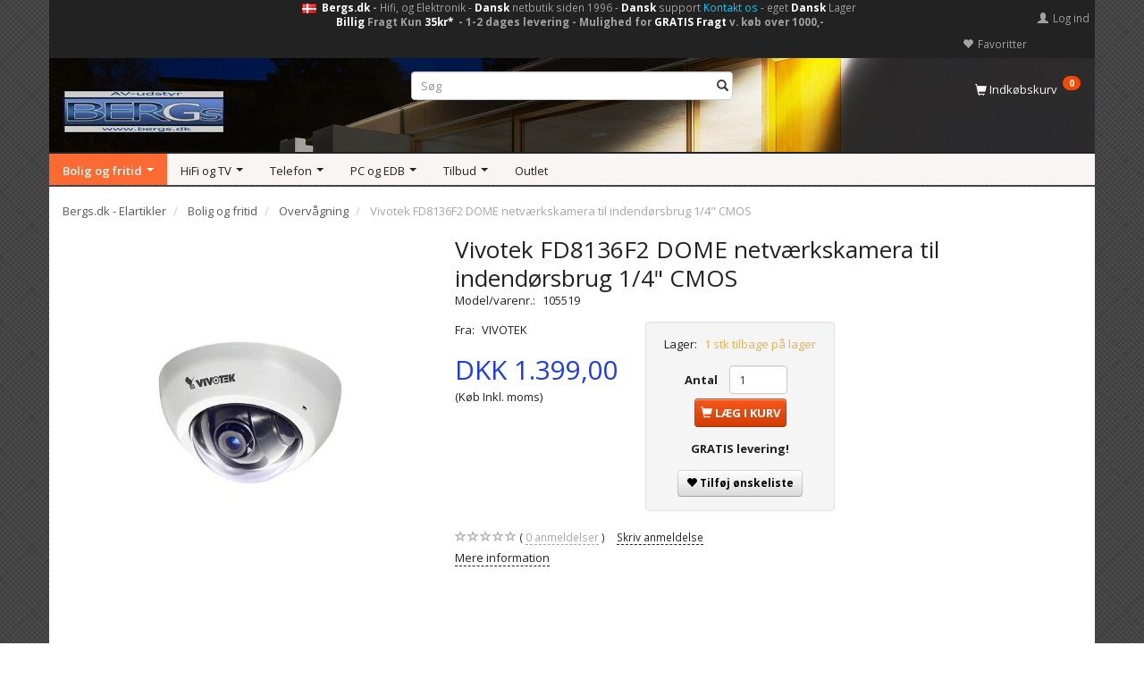

--- FILE ---
content_type: text/html; charset=UTF-8
request_url: https://www.bergs.dk/overvaagning-200/vivotek-fd8136f2-dome-netvaerkskamera-til-indendoersbrug-1-4-cmos-p11198?gpp_list_source=
body_size: 31724
content:
<!doctype html>
<html class="no-js  "
	lang="da"
>
<head>
			<title>Vivotek FD8136F2 DOME netværkskamera til indendørsbrug 1/4&quot; CMOS - DKK 1.399,00</title>
		<meta charset="utf-8">
		<meta http-equiv="X-UA-Compatible" content="IE=edge">
				<meta name="description" content="Vivotek FD8136F2 DOME netværkskamera til indendørsbrug 1/4&amp;quot; CMOS Hurtig og billig fragt.">
				<meta name="keywords" content="">
		<meta name="viewport" content="width=device-width, initial-scale=1">
											
	<meta property="og:site_name" content="Elektronik butik - Køb elektronik og el-artikler til hus og have billigt på tilbud online">
	<meta property="og:type" content="product">
	<meta property="og:title" content="Vivotek FD8136F2 DOME netværkskamera til indendørsbrug 1/4&quot; CMOS - DKK 1.399,00">
	<meta property="og:url" content="https://www.bergs.dk/overvaagning-200/vivotek-fd8136f2-dome-netvaerkskamera-til-indendoersbrug-1-4-cmos-p11198">
	<meta property="og:image" content="https://www.bergs.dk/media/cache/fb_image_thumb/product-images/11/19/8/fd8136f2_kamera_overvaagning.jpg?1359371084">
	<meta property="og:description" content="Vivotek FD8136F2 DOME netværkskamera til indendørsbrug 1/4&quot; CMOS 1MP
 
Netværkskamera med en opløsning på op til 1280x800 ved 30fps. Du tilgår kameraet via browseren i din computer, telefon eller tablet, fra hvor som helst i verden, blot der findes en internet-forbindelse. Software for at opsætte en optagelses-server medfølger. Kameraet har også en micro-SD/SDHC-slot for at kunne gemme billeder/videoklip direkte i kameraet og skal da suppleres med et hukommelseskort.



Videooptagelse
1280 x 800 @ 30 fps


Fast billede
- op til 30 frames pr. sekund


Lydsupport
Ja : tovejs-audiofunktion, indbygget mikrofon


RAM
128 MB


Flashhukommelse
16 MB


Egenskaber
Baggrundslyskompensering, dato/tidsstempel, skarphedskontrol, automatisk eksponeringskontrol, automatisk hvidbalancering , mætningskontrol, lysstyrkekontrol, Power over Ethernet, kontrastkontrol, bi


Type
CMOS 1/4&quot;


Type
Fast brændvidde


Brændvidde
2.5 mm


Objektiv Iris
F/2.0


Horizontal Field of View (degree)
89.9


Vertical Field of View (degree)
62


Netværk
Ethernet 10Base-T/100Base-TX - DDNS, DHCP, DNS, FTP, HTTP, NTP, SMTP, TCP/IP, SNMP, RTSP, RTP, HTTPS, UPnP, IPv4, IPv6, RTCP, PPPoE, IGMP


Interface
1 x netværk / effekt - Ethernet 10Base-T/100Base-TX - RJ-45 ¦ 1 x lyd - indgang ¦ 1 x lyd - udgang


Overensstemmelsesstandarder
FCC Klasse B-certificeret, VCCI, C-Tick, LVD


Strømkrav
PoE


Strømenhed
3.84 Watt


Med software
Drivers &amp; Utilities


OS nødvendig
Microsoft Windows 2000/XP/Vista/7


Service &amp; Support
2 års garanti


Detaljer om service &amp; support
Begrænset garanti - 2 år


Min. driftstemperatur
0 °C


">
		<link rel="canonical" href="https://www.bergs.dk/overvaagning-200/vivotek-fd8136f2-dome-netvaerkskamera-til-indendoersbrug-1-4-cmos-p11198">

	<link rel="apple-touch-icon" href="/apple-touch-icon.png?v=1295452188">
	<link rel="icon" href="/favicon.ico?v=554678359">

			<noscript>
	<style>
		.mm-inner .dropup,
		.mm-inner .dropdown {
			position: relative !important;
		}

		.dropdown:hover > .dropdown-menu {
			display: block !important;
			visibility: visible !important;
			opacity: 1;
		}

		.image.loading {
			opacity: 1;
		}

		.search-popup:hover .search {
			display: block;
		}
	</style>
</noscript>

<link rel="stylesheet" href="/build/frontend-theme/480.04a0f6ae.css"><link rel="stylesheet" href="/build/frontend-theme/theme.e8214cfe.css">
	
			<script id="obbIePolyfills">

	/**
	 * Object.assign() for IE11
	 * https://developer.mozilla.org/en-US/docs/Web/JavaScript/Reference/Global_Objects/Object/assign#Polyfill
	 */
	if (typeof Object.assign !== 'function') {

		Object.defineProperty(Object, 'assign', {

			value: function assign(target, varArgs) {

				// TypeError if undefined or null
				if (target == null) {
					throw new TypeError('Cannot convert undefined or null to object');
				}

				var to = Object(target);

				for (var index = 1; index < arguments.length; index++) {

					var nextSource = arguments[index];

					if (nextSource != null) {

						for (var nextKey in nextSource) {

							// Avoid bugs when hasOwnProperty is shadowed
							if (Object.prototype.hasOwnProperty.call(nextSource, nextKey)) {
								to[nextKey] = nextSource[nextKey];
							}
						}
					}
				}

				return to;
			},

			writable: true,
			configurable: true
		});
	}

</script>
<script id="obbJqueryShim">

		!function(){var n=[],t=function(t){n.push(t)},o={ready:function(n){t(n)}};window.jQuery=window.$=function(n){return"function"==typeof n&&t(n),o},document.addEventListener("obbReady",function(){for(var t=n.shift();t;)t(),t=n.shift()})}();

	
</script>

<script id="obbInit">

	document.documentElement.className += (self === top) ? ' not-in-iframe' : ' in-iframe';

	window.obb = {

		DEVMODE: false,

		components: {},

		constants: {
			IS_IN_IFRAME: (self !== top),
		},

		data: {
			possibleDiscountUrl: '/discount/check-product',
			possibleWishlistUrl: '/wishlist/check',
			buildSliderUrl: '/slider',
		},

		fn: {},

		jsServerLoggerEnabled: false,
	};

</script>
<script id="obbConstants">

	/** @lends obbConstants */
	obb.constants = {
		HOST: 'https://www.bergs.dk',

		// Environment
		IS_PROD_MODE: true,
		IS_DEV_MODE: false,
		IS_TEST_MODE: false,
		IS_TEST_RUNNING: document.documentElement.hasAttribute('webdriver'),

		// Browser detection
		// https://stackoverflow.com/a/23522755/1949503
		IS_BROWSER_SAFARI: /^((?!chrome|android).)*safari/i.test(navigator.userAgent),

		// Current currency
		CURRENCY: 'DKK',
		// Current currency
		CURRENCY_OPT: {
			'left': 'DKK ',
			'right': '',
			'thousand': '.',
			'decimal': ',',
		},

		LOCALES: [{"code":"da","locale":"da_dk"}],

		// Common data attributes
		LAZY_LOAD_BOOL_ATTR: 'data-lazy-load',

		// Current language's localization id
		LOCALE_ID: 'da',

		// Shopping cart
		SHOPPINGCART_POPUP_STATUS: true,
		BROWSER_LANGUAGE_DETECTION_ENABLE: false,
		CART_COOKIE_GUEST_ID: '_gpp_gcid',
		CART_COOKIE_POPUP_FLAG: '_gpp_sc_popup',
		CART_IMAGE_WIDTH: '50',
		CART_IMAGE_HEIGHT: '50',

		COOKIE_FE_LIST_VIEW: '_gpp_shop_clw',
		COOKIE_FE_USER: '_gpp_y',
		COOKIE_FE_PURCHASE_SESSION: '_gpp_purchase_session',
		COOKIE_FE_TRACKING: '_gpp_tupv',
		COOKIE_FE_AGE: '_gpp_age',
		COOKIE_FE_LANGUAGE: '_gpp_shop_language',

		// Category page
		PRODUCT_LISTING_LAYOUT: 'grid',

		// Category filters
		FILTER_ANIMATION_DURATION: 400,
		FILTER_UPDATE_NUMBER_OF_PRODUCTS_DELAY: 400,
		FILTER_APPLY_DELAY: 2000,
		FILTER_PARAMS_WITH_MULTIPLE_VALUES_REGEXP: '^(av-\\d+|br|cat|stock|g-\\d+)$',

		// Viewport breakpoint widths
		viewport: {
			XP_MAX: 479,
			XS_MIN: 480,
			XS_MAX: 799,
			SM_MIN: 800,
			SM_MAX: 991,
			MD_MIN: 992,
			MD_MAX: 1199,
			LG_MIN: 1200,

			WIDTH_PARAM_IN_REQUEST: 'viewport_width',
			XP: 'xp',
			XS: 'xs',
			SM: 'sm',
			MD: 'md',
			LG: 'lg',
		},

		IS_SEARCH_AUTOCOMPLETE_ENABLED: true
	};

</script>

<script id="obbCookies">
	(function() {

		var obb = window.obb;

		obb.fn.setCookie = function setCookie(cname, cvalue, exdays) {
			var d = new Date();
			d.setTime(d.getTime() + (exdays * 24 * 60 * 60 * 1000));
			var expires = "expires=" + d.toUTCString();
			document.cookie = cname + "=" + cvalue + "; " + expires;
		};

		obb.fn.getCookie = function getCookie(cname) {
			var name = cname + "=";
			var ca = document.cookie.split(';');
			for (var i = 0; i < ca.length; i++) {
				var c = ca[i];
				while (c.charAt(0) == ' ') {
					c = c.substring(1);
				}
				if (c.indexOf(name) == 0) {
					return c.substring(name.length, c.length);
				}
			}
			return false;
		};

		
	})();
</script>

<script id="obbTranslations">

	/** @lends obbTranslations */
	obb.translations = {

		categories: "Kategorier",
		brands: "M\u00e6rker",
		products: "Produkter",
		pages: "Information",

		confirm: "Bekr\u00e6ft",
		confirmDelete: "Er du sikker p\u00e5 at du vil slette dette?",
		confirmDeleteWishlist: "Er du sikker p\u00e5 at du vil slette denne \u00f8nskeliste, med alt indhold?",

		add: "Tilf\u00f8j",
		moreWithEllipsis: "L\u00e6s mere...",

		foundProduct: "Fundet %s produkter",
		foundProducts: "%s produkter fundet",
		notAvailable: "Ikke tilg\u00e6ngelig",
		notFound: "Ikke fundet",
		pleaseChooseVariant: "V\u00e6lg venligst en variant",
		pleaseChooseAttribute: "V\u00e6lg venligst %s",
		pleaseChooseAttributes: "V\u00e6lg venligst %s og %s",

		viewAll: "Vis alle",
		viewAllFrom: "Se alle fra",
		quantityStep: "Denne vare s\u00e6lges kun i antal\/kolli af %s",
		quantityMinimum: "Minimum k\u00f8b af denne vare er %s",
		quantityMaximum: "Maks %s stk. kan k\u00f8bes af denne vare",

		notifications: {

			fillRequiredFields: "Ikke alle obligatoriske felter er udfyldt",
		},
		notAllProductAvaliableInSet: "Desv\u00e6rre er alle produkter i dette s\u00e6t ikke tilg\u00e6ngelige. V\u00e6lg en venligst en anden variant, eller fjern produkter som ikke er tilg\u00e6ngelige.",
		wasCopiedToClipboard: "Text was copied to clipboard",
	};

</script>


	
	<link rel="icon" href="/favicon.ico"><script id="CookieConsent" src="https://policy.app.cookieinformation.com/uc.js"
    data-culture="DA" data-gcm-version="2.0" type="text/javascript"></script>
	
<script async src="https://www.googletagmanager.com/gtag/js?id=G-VMLZ0YS2HM"></script>
<script id="OBBGoogleAnalytics4">
	window.dataLayer = window.dataLayer || [];

	function gtag() {
		dataLayer.push(arguments);
	}

	gtag('js', new Date());

	gtag('config', 'G-VMLZ0YS2HM', {
		'anonymize_ip': false
		 });


	gtag('event', 'view_item', {
		currency: "DKK",
		value: 1399,
		items: [
			{
				"item_id": "11198",
				"item_name": "Vivotek\u0020FD8136F2\u0020DOME\u0020netv\u00E6rkskamera\u0020til\u0020indend\u00F8rsbrug\u00201\/4\u0022\u0020CMOS",
				"item_brand": "VIVOTEK",
				"item_category": "Bolig\u0020og\u0020fritid\u0020\/\u0020Overv\u00E5gning",
				"quantity": 1,
				"price": 1399,
				"url": "https://www.bergs.dk/overvaagning-200/vivotek-fd8136f2-dome-netvaerkskamera-til-indendoersbrug-1-4-cmos-p11198",
				"image_url": "https://www.bergs.dk/media/cache/product_info_main_thumb/product-images/11/19/8/fd8136f2_kamera_overvaagning.jpg"
			}
		]
	});



</script>
<meta name="google-site-verification" content="WyhKRrk5wdyeAoPhsC4xpxTvxeNII38u0ACVCcic5xI" /><!-- Facebook Pixel Code -->
<script>
!function(f,b,e,v,n,t,s){if(f.fbq)return;n=f.fbq=function(){n.callMethod?
n.callMethod.apply(n,arguments):n.queue.push(arguments)};if(!f._fbq)f._fbq=n;
n.push=n;n.loaded=!0;n.version='2.0';n.queue=[];t=b.createElement(e);t.async=!0;
t.src=v;s=b.getElementsByTagName(e)[0];s.parentNode.insertBefore(t,s)}(window,
document,'script','https://connect.facebook.net/en_US/fbevents.js');
fbq('init', '1629191387332748'); // Insert your pixel ID here.
fbq('track', 'PageView');
</script>
<noscript><img height="1" width="1" style="display:none"
src="https://www.facebook.com/tr?id=1629191387332748&ev=PageView&noscript=1"
/></noscript>
<!-- DO NOT MODIFY -->
<!-- End Facebook Pixel Code -->
</head>

<body class="	page-product pid11198 	
 ">
	<!-- Google Tag Manager -->
<noscript>
<iframe
	src='//www.googletagmanager.com/ns.html?id=GTM-P4FMG9'
	height='0' width='0' style='display:none;visibility:hidden'>
</iframe>
</noscript>
<script>(function(w,d,s,l,i){w[l]=w[l]||[];w[l].push({'gtm.start':
		new Date().getTime(),event:'gtm.js'});var f=d.getElementsByTagName(s)[0],
		j=d.createElement(s),dl=l!='dataLayer'?'&l='+l:'';j.async=true;j.src=
				'//www.googletagmanager.com/gtm.js?id='+i+dl;f.parentNode.insertBefore(j,f);
	})(window,document,'script','dataLayer','GTM-P4FMG9');</script>
<!-- End Google Tag Manager -->

	<div id="page-wrapper" class="page-wrapper">

		<section id="page-inner" class="page-inner">

			<header id="header" class="site-header">
									
<div
	class="navbar-default navbar-mobile visible-xp-block visible-xs-block "
	data-hook="mobileNavbar"
	role="tabpanel"
>
	<div class="container">

		<div class="clearfix">
			
<div
	class="sidebar-toggle-wrap visible-xp-block visible-xs-block pull-left"
>
	<button
		class="btn btn-default sidebar-toggle sidebar-toggle-general"
		data-hook="toggleMobileMenu"
	>
		<i class="icon-bars">
			<span class="sr-only">Skifte navigation</span>
			<span class="icon-bar"></span>
			<span class="icon-bar"></span>
			<span class="icon-bar"></span>
		</i>
		<span>Menu</span>
	</button>
</div>

			<ul class="nav navbar-nav nav-pills navbar-mobile-tabs pull-right">

				<li>
					<a
						class="toggle-price-vat"
						title="Vis&#x20;priser&#x20;ekskl.&#x20;moms"
						href="https://www.bergs.dk/_switch/price_vat"
					>
						<i class="glyphicon glyphicon-euro"></i>
					</a>
				</li>
				<li>
					<a
						class="toggle-tab-search"
						title="Søg"
						data-toggle="pill"
					>
						<i class="glyphicon glyphicon-search"></i>
					</a>
				</li>
								<li>
										
<a class="wishlist"
   id="wishlist-link"
   href="/user/check?go=/wishlist/"
   title="Favoritter"
	   data-show-modal-and-set-href-as-form-action=""
   data-target="#login-modal"
		>
	<i class="glyphicon glyphicon-heart"></i>
	<span class="title hidden-xp hidden-xs">
		Favoritter
	</span>
</a>

				</li>
				
				<li>
											<a
							class="login"
							data-hook="mobileNavbar-loginButton"
							title="Login"
							href="/user/"
							data-toggle="modal"
							data-target="#login-modal"
						>
							<i class="glyphicon glyphicon-user"></i>
						</a>
									</li>

									<li>
						<a
							class="toggle-tab-minicart "
							title="Cart"
							data-hook="mobileNavbar"
							href="#navbarMobileMinicart"
							data-toggle="pill"
						>
							<i class="glyphicon glyphicon-shopping-cart"></i>
							<span class="count badge"></span>
						</a>
					</li>
				
			</ul>
		</div>

		<div class="tab-content">
			<div
				class="tab-pane fade page-content tab-userbar"
				id="navbarMobileUserbar"
				data-hook="mobileNavbar-userMenu"
				role="tabpanel"
			>
				<ul class="nav navbar-nav">
					

						<li>
									
<a class="wishlist"
   id="wishlist-link"
   href="/user/check?go=/wishlist/"
   title="Favoritter"
	   data-show-modal-and-set-href-as-form-action=""
   data-target="#login-modal"
		>
	<i class="glyphicon glyphicon-heart"></i>
	<span class="title hidden-xp hidden-xs">
		Favoritter
	</span>
</a>

			</li>
				<li>
			<a class="login login-link"
   href="/user/"
   title="Login"
   data-toggle="modal"
   data-target="#login-modal"
	>
	<i class="glyphicon glyphicon-user"></i>
	<span class="title">
		Log ind
	</span>
</a>
		</li>
	
				</ul>
			</div>
		</div>

	</div>
</div>
														<nav class="navbar navbar-inverse text-center" role="navigation"> 			 		 			 		 			 		 			 		 			 		 			 		 			 		 			 		 			 		 			 		 			 		 			 		 			 		 			 		 			 		 			 		 			 		 			 		 			 		 			 		 			 		 			 		 			 		 			 		 			 		 			 		 			 		 			 		 			 		 			 		 			 		 			 		 			 		 			 		 			 		 			 		 			 		 			 		 			 		 			 		 			 		 			 		 			 		 			 		 			 		 			 		 			 		 			 		 			 		 			 		 			 		 			 		 			 		 			 		 			 		 			 		 			 		 			 		 			 		 			 		 			 		 			 		 			 		 			 		 			 		 			 		 			 		 			 		 			 		 			 		 			 		 			 		 			 		 			 		 			 		 			 		 			 		 			 		 			 		 			 		 			 		 			 		 			 		 			 		 			 		 			 		 			 		 			 		 			 		 			 		 			 		 			 		 			 		 			 		 			 		 			 		 			 		 			 		 			 		 			 		 			 		 			 		 			 		 			 		 			 		 			 		 			 		 			 		 			 		 			 		 			 		 			 		 			 		 			 		 			 		 			 		 			 		 			 		 			 		 			 		 			 		 			 		 			 		 			 		 			 		 			 		 			 		 			 		 			 		 			 		 			 		 			 		 			 		 			 		 			 		 			 		 			 		 			 		 		 	 		 	 		 	 		 	 		 	 		 	 		 	 		 	 		 	 		 	 		 	 		 	 		 	 		 	 		 	 		 	 		 	 		 	 		 	 		 	 		 	 		 	 		 	 		 	 		 	 		 	 		 	 		 	 		 	 		 	 		 	 		 	 		 	 		 	 		 	 		 	 		 	 		 	 		 	 		 	 		 	 		 	 		 	 		 	 		 	 		 	 		 	 		 	 		 	 		 	 		 	 		 	 		 	 		 	 		 	 		 	 		 	 		 	 		 	 		 	 		 	 		 	 		 	 		 	 		 	 		 	 		 	 		 	 		 	 		 	 		 	 		 	 		 	 		 	 		 	 		 	 		 	 		 	 		 	 		 	 		 	 		 	 		 	 		 	 		 	 		 	 		 	 		 	 		 	 		 	 		 	 		 	 		 	 		 	 		 	 		 	 		 	 		 	 		 	 		 	 		 	 		 	 		 	 		 	 		 	 		 	 		 	 		 	 		 	 		 	 		 	 		 	 		 	 		 	 		 	 		 	 		 	 		 	 		 	 		 	 		 	 		 	 		 	 		 	 		 	 		 	 		 	 		 	 		 	 		 	 		 	 		 	 		 	 		 	 		 	 		 	 		 	 		 	 		 	 		 	 		 	 		 	 		 	 					<div class="container"> 						<div class="collapse navbar-collapse">  						
 

 <div class="custom-text navbar-nav text-center topbar-centreret">



<p style="text-align: center;"><img src="/images/languages/da/flag.gif" alt="Dansk netbutik med elektronik og tilbehør" width="16" height="11">&nbsp;&nbsp;<strong><span style="color: #ffffff;">Bergs.dk</span> - </strong>Hifi, og Elektronik - <span style="color: #ffffff;"><strong>Dansk</strong></span> netbutik siden 1996&nbsp;- <span style="color: #ffffff;"><strong>Dansk</strong></span> support <span style="color: #00ccff;"><a style="color: #00ccff;" title="Kontakt os - Klik her" href="/information/contact/">Kontakt os</a></span> - eget <span style="color: #ffffff;"><strong>Dansk</strong></span> Lager<br><strong><span style="color: #ffffff;">&nbsp;Billig </span>Fragt Kun<span style="color: #ffffff;"> 35kr* </span>&nbsp;- 1-2 dages levering - Mulighed for <span style="color: #ffffff;">GRATIS&nbsp;Fragt</span> v. køb over 1000,-</strong></p>
</div>

	<ul
		class="userbar nav navbar-left navbar-nav navbar-right"
		id="userbar"
		
	>

					<li>
									
<a class="wishlist"
   id="wishlist-link"
   href="/user/check?go=/wishlist/"
   title="Favoritter"
	   data-show-modal-and-set-href-as-form-action=""
   data-target="#login-modal"
		>
	<i class="glyphicon glyphicon-heart"></i>
	<span class="title hidden-xp hidden-xs">
		Favoritter
	</span>
</a>

			</li>
		
					<li>
				<a class="login login-link"
   href="/user/"
   title="Login"
   data-toggle="modal"
   data-target="#login-modal"
	>
	<i class="glyphicon glyphicon-user"></i>
	<span class="title">
		Log ind
	</span>
</a>
			</li>
			</ul>

 </div> 					</div> 				</nav><div class="container"> 			 		 			 		 			 		 			 		 			 		 			 		 			 		 			 		 			 		 			 		 			 		 			 		 			 		 			 		 			 		 			 		 			 		 			 		 			 		 			 		 			 		 			 		 			 		 			 		 			 		 			 		 			 		 			 		 			 		 			 		 			 		 			 		 			 		 			 		 			 		 			 		 			 		 			 		 			 		 			 		 			 		 			 		 			 		 			 		 			 		 			 		 			 		 			 		 			 		 			 		 			 		 			 		 			 		 			 		 			 		 			 		 			 		 			 		 			 		 			 		 			 		 			 		 			 		 			 		 			 		 			 		 			 		 			 		 			 		 			 		 			 		 			 		 			 		 			 		 			 		 			 		 			 		 			 		 			 		 			 		 			 		 			 		 			 		 			 		 			 		 			 		 			 		 			 		 			 		 			 		 			 		 			 		 			 		 			 		 			 		 			 		 			 		 			 		 			 		 			 		 			 		 			 		 			 		 			 		 			 		 			 		 			 		 			 		 			 		 			 		 			 		 			 		 			 		 			 		 			 		 			 		 			 		 			 		 			 		 			 		 			 		 			 		 			 		 			 		 			 		 			 		 			 		 			 		 			 		 			 		 			 		 			 		 			 		 			 		 			 		 			 		 			 		 			 		 			 		 		 	 		 	 		 	 		 	 		 	 		 	 		 	 		 	 		 	 		 	 		 	 		 	 		 	 		 	 		 	 		 	 		 	 		 	 		 	 		 	 		 	 		 	 		 	 		 	 		 	 		 	 		 	 		 	 		 	 		 	 		 	 		 	 		 	 		 	 		 	 		 	 		 	 		 	 		 	 		 	 		 	 		 	 		 	 		 	 		 	 		 	 		 	 		 	 		 	 		 	 		 	 		 	 		 	 		 	 		 	 		 	 		 	 		 	 		 	 		 	 		 	 		 	 		 	 		 	 		 	 		 	 		 	 		 	 		 	 		 	 		 	 		 	 		 	 		 	 		 	 		 	 		 	 		 	 		 	 		 	 		 	 		 	 		 	 		 	 		 	 		 	 		 	 		 	 		 	 		 	 		 	 		 	 		 	 		 	 		 	 		 	 		 	 		 	 		 	 		 	 		 	 		 	 		 	 		 	 		 	 		 	 		 	 		 	 		 	 		 	 		 	 		 	 		 	 		 	 		 	 		 	 		 	 		 	 		 	 		 	<div class="row"> 			 		 			 		 			 		 			 		 			 		 			 		 			 		 			 		 			 		 			 		 			 		 			 		 			 		 			 		 			 		 			 		 			 		 			 		 			 		 			 		 			 		 			 		 			 		 			 		 			 		 			 		 			 		 			 		 			 		 			 		 			 		 			 		 			 		 			 		 			 		 			 		 			 		 			 		 			 		 			 		 			 		 			 		 			 		 			 		 			 		 			 		 			 		 			 		 			 		 			 		 			 		 			 		 			 		 			 		 			 		 			 		 			 		 			 		 			 		 			 		 			 		 			 		 			 		 			 		 			 		 			 		 			 		 			 		 			 		 			 		 			 		 			 		 			 		 			 		 			 		 			 		 			 		 			 		 			 		 			 		 			 		 			 		 			 		 			 		 			 		 			 		 			 		 			 		 			 		 			 		 			 		 			 		 			 		 			 		 			 		 			 		 			 		 			 		 			 		 			 		 			 		 			 		 			 		 			 		 			 		 			 		 			 		 			 		 			 		 			 		 			 		 			 		 			 		 			 		 			 		 			 		 			 		 			 		 			 		 			 		 			 		 			 		 			 		 			 		 			 		 			 		 			 		 			 		 			 		 			 		 			 		 			 		 			 		 			 		 			 		 			 		 			 		 			 		 			 		 			 		 			 		 			 		 			 		 			 		 			 		 			 		 			 		 			 		 			 		 			 		 			 		 			 		 			 		 			 		 			 		 			 		 			 		 			 		 			 		 			 		 			 		 			 		 			 		 			 		 			 		 			 		 			 		 			 		 			 		 			 		 			 		 			 		 			 		 			 		 			 		 			 		 			 		 			 		 		 	 		 	 		 	 		 	 		 	 		 	 		 	 		 	 		 	 		 	 		 	 		 	 		 	 		 	 		 	 		 	 		 	 		 	 		 	 		 	 		 	 		 	 		 	 		 	 		 	 		 	 		 	 		 	 		 	 		 	 		 	 		 	 		 	 		 	 		 	 		 	 		 	 		 	 		 	 		 	 		 	 		 	 		 	 		 	 		 	 		 	 		 	 		 	 		 	 		 	 		 	 		 	 		 	 		 	 		 	 		 	 		 	 		 	 		 	 		 	 		 	 		 	 		 	 		 	 		 	 		 	 		 	 		 	 		 	 		 	 		 	 		 	 		 	 		 	 		 	 		 	 		 	 		 	 		 	 		 	 		 	 		 	 		 	 		 	 		 	 		 	 		 	 		 	 		 	 		 	 		 	 		 	 		 	 		 	 		 	 		 	 		 	 		 	 		 	 		 	 		 	 		 	 		 	 		 	 		 	 		 	 		 	 		 	 		 	 		 	 		 	 		 	 		 	 		 	 		 	 		 	 		 	 		 	 		 	 		 	 		 	 		 	 		 	 		 	 		 	 		 	 		 	 		 	 		 	 		 	 		 	 		 	 		 	 		 	 		 	 		 	 		 	 		 	 		 	 		 	 		 	 		 	 		 	 		 	 		 	 		 	 					<div class="col-md-5">
<div
	class="logo  logo-kind-image"
	
	id="logo"
>
	<a
			aria-label="Bergs.dk"
			href="/"
			data-store-name="Bergs.dk"
		><img
					class="logo-image"
					src="https://www.bergs.dk/media/cache/logo_thumb_auto_resize/images/bergs_bilstereo.jpg?1537698527"
					alt="Bergs.dk"
				></a></div>
 </div> 					<div class="col-md-3"></div> 				<div class="col-md-8">
<form method="GET"
	  action="/search/"
	  class="dropdown search "
	  data-target="modal"
	  
>
			
	<input
		id="search-input-desktop"
		type="search"
		class="form-control search-autocomplete"
		name="q"
		maxlength="255"
		placeholder="Søg"
		value=""
		data-request-url="/search/suggestion/"
		aria-haspopup="true"
		aria-expanded="false"
			>
		<button class="btn" type="submit" aria-label="Søg">
			<i class="glyphicon glyphicon-search"></i>
		</button>
		<div class="dropdown-menu w-100 search-output-container">
			<div class="suggestions d-none">
				<b>Forslag: </b>
				<div class="suggestion-terms"></div>
			</div>
			<div class="main">
				<div class="search-content empty" data-section="products" id="search-results-products">
					<ul class="mt-2 custom search-list"></ul>
					<p class="search-suggestion-empty">Ingen resultater fundet</p>
					<button name="view" type="submit" class="btn btn-link">
						Vis alle resultater <span>(0)</span>
					</button>
				</div>
			</div>
		</div>
				<style>
			form.search .dropdown-menu li .image {
				max-width: 100px;
			}
		</style>

	</form>
 </div><div class="col-md-3"></div><div class="col-md-5"><nav class="navbar" role="navigation" style=""> 			 		 			 		 			 		 			 		 			 		 			 		 			 		 			 		 			 		 			 		 			 		 			 		 			 		 			 		 			 		 			 		 			 		 			 		 			 		 			 		 			 		 			 		 			 		 			 		 			 		 			 		 			 		 			 		 			 		 			 		 			 		 			 		 			 		 			 		 			 		 			 		 		 	 		 	 		 	 		 	 		 	 		 	 		 	 		 	 		 	 		 	 		 	 		 	 		 	 		 	 		 	 		 	 		 	 		 	 		 	 		 	 		 	 		 	 		 	 		 	 		 	 		 	 		 	 		 	 		 	 		 	 		 	 		 	  				
	<ul
		class="minicart minicart-compact  nav navbar-right navbar-nav text-right"
		id="minicart"
		
	>
		<li
			class="dropdown"
			data-backdrop="static"
			data-dropdown-align="right"
			data-reload-name="cart"
			data-reload-url="/cart/show/minicart/compact"
		>
			
<a aria-label="Indkøbskurv" href="/cart/"  data-toggle="dropdown" data-hover="dropdown" data-link-is-clickable>

	<i class="glyphicon glyphicon-shopping-cart"></i>
	<span class="title">
		Indkøbskurv
	</span>
	<span class="total">
		
	</span>
	<span class="count badge">
		0
	</span>

</a>

<div class="dropdown-menu prevent-click-event-propagation">
	

	<div class="cart cart-compact panel panel-default  "
		
	>
		<div class="panel-heading">
			Indkøbskurv
		</div>

		<div class="panel-body"
			 data-reload-name="cart"
			 data-reload-url="/cart/show/cartbody_minified/compact"
		>
			

	<div class="inner empty">
		<span class="empty-cart-message">
			Din indkøbskurv er tom!
		</span>
	</div>




			
	<div class="cards ">
					<img src="https://www.bergs.dk/media/cache/small_cards/images/certificates/dankort.gif" alt="paymentlogo">
					<img src="https://www.bergs.dk/media/cache/small_cards/images/certificates/visa_electron.gif" alt="paymentlogo">
					<img src="https://www.bergs.dk/media/cache/small_cards/images/certificates/visa.gif" alt="paymentlogo">
					<img src="https://www.bergs.dk/media/cache/small_cards/images/certificates/mastercard.gif" alt="paymentlogo">
					<img src="https://www.bergs.dk/media/cache/small_cards/images/certificates/mobilepay_logo.png" alt="paymentlogo">
			</div>
		</div>

		<div class="panel-footer">

			<form action="/checkout">
				<button type="submit" class="btn btn-primary btn-block">
					Til kassen
				</button>
			</form>

			<form action="/cart/">
				<button type="submit" class="btn btn-default btn-block">
					Se indkøbskurv
				</button>
			</form>
		</div>

	</div>
</div>

		</li>
	</ul>
 </nav></div></div></div><nav class="navbar navbar-default" role="navigation"> 			 		 			 		 			 		 			 		 			 		 			 		 			 		 			 		 			 		 			 		 			 		 			 		 			 		 			 		 			 		 			 		 			 		 			 		 			 		 			 		 			 		 			 		 			 		 			 		 			 		 			 		 			 		 			 		 			 		 			 		 			 		 			 		 			 		 			 		 			 		 			 		 			 		 			 		 			 		 			 		 			 		 			 		 			 		 			 		 			 		 		 	 		 	 		 	 		 	 		 	 		 	 		 	 		 	 		 	 		 	 		 	 		 	 		 	 		 	 		 	 		 	 		 	 		 	 		 	 		 	 		 	 		 	 		 	 		 	 		 	 		 	 		 	 		 	 		 	 		 	 		 	 		 	 		 	 		 	 		 	 		 	 		 	 		 	 		 	 		 	 		 	 		 	 		 	 		 	 					<div class="container"> 						<div class="collapse navbar-collapse">  						



					
		<ul class="horizontal-categories-menu nav navbar-nav navbar-center navbar-nav navbar-left mm-inner max-level-3 ">
											
						 	
													
	<li class="cid1063 level1 parent has-children dropdown mm-columns-3"
					data-dropdown-align="center"
			>
		<a class="dropdown-toggle"
		   href="/bolig-og-fritid-1063/"
							data-toggle="dropdown"
				data-hover="dropdown"
				data-link-is-clickable
					>
			
			<span class="col-title">
				<span class="title">Bolig og fritid</span>

				
				<span class="caret"></span>
				</span>
		</a>

											
								<ul class="dropdown-menu hidden mm-content">
				
											
			<li class="mm-column col-sm-1" style="width: 33.333333333333%;">
			<ul>
																																						
		
											
	<li class="cid199 level2 has-children mm-cell"
			>
		<a class=""
		   href="/el-artikler-199/"
					>
			
			<span class="col-title">
				<span class="title">El artikler</span>

				
				</span>
		</a>

											
								<ul class="">
				
																			
		
			
	<li class="cid300 level3"
			>
		<a class=""
		   href="/belysning-300/"
					>
			
			<span class="col-title">
				<span class="title">Belysning</span>

				
				</span>
		</a>

											
			</li>

															
		
			
	<li class="cid299 level3"
			>
		<a class=""
		   href="/batterier-299/"
					>
			
			<span class="col-title">
				<span class="title">Batterier</span>

				
				</span>
		</a>

											
			</li>

															
		
			
	<li class="cid297 level3"
			>
		<a class=""
		   href="/babyalarmer-297/"
					>
			
			<span class="col-title">
				<span class="title">Babyalarmer</span>

				
				</span>
		</a>

											
			</li>

															
		
			
	<li class="cid533 level3"
			>
		<a class=""
		   href="/brand-alarmer-533/"
					>
			
			<span class="col-title">
				<span class="title">Brand alarmer</span>

				
				</span>
		</a>

											
			</li>

															
		
			
	<li class="cid304 level3"
			>
		<a class=""
		   href="/diverse-elartikler-304/"
					>
			
			<span class="col-title">
				<span class="title">Diverse elartikler</span>

				
				</span>
		</a>

											
			</li>

															
		
			
	<li class="cid1248 level3"
			>
		<a class=""
		   href="/invertere-1248/"
					>
			
			<span class="col-title">
				<span class="title">Invertere</span>

				
				</span>
		</a>

											
			</li>

															
		
			
	<li class="cid296 level3"
			>
		<a class=""
		   href="/personlig-pleje-296/"
					>
			
			<span class="col-title">
				<span class="title">Personlig pleje</span>

				
				</span>
		</a>

											
			</li>

															
		
			
	<li class="cid401 level3"
			>
		<a class=""
		   href="/traadloese-doerklokker-401/"
					>
			
			<span class="col-title">
				<span class="title">Trådløse Dørklokker</span>

				
				</span>
		</a>

											
			</li>

															
		
			
	<li class="cid1078 level3"
			>
		<a class=""
		   href="/stik-og-afbrydere-1078/"
					>
			
			<span class="col-title">
				<span class="title">Stik og afbrydere</span>

				
				</span>
		</a>

											
			</li>

															
		
			
	<li class="cid396 level3"
			>
		<a class=""
		   href="/traadloese-stikkontakter-396/"
					>
			
			<span class="col-title">
				<span class="title">Trådløse stikkontakter</span>

				
				</span>
		</a>

											
			</li>

															
		
			
	<li class="cid301 level3"
			>
		<a class=""
		   href="/stoevsugere-og-tilbehoer-301/"
					>
			
			<span class="col-title">
				<span class="title">Støvsugere og tilbehør</span>

				
				</span>
		</a>

											
			</li>

															
		
			
	<li class="cid303 level3"
			>
		<a class=""
		   href="/stroemforsyning-303/"
					>
			
			<span class="col-title">
				<span class="title">Strømforsyning</span>

				
				</span>
		</a>

											
			</li>

															
		
			
	<li class="cid346 level3"
			>
		<a class=""
		   href="/tilbehoer-gps-346/"
					>
			
			<span class="col-title">
				<span class="title">Tilbehør GPS</span>

				
				</span>
		</a>

											
			</li>

															
		
			
	<li class="cid397 level3"
			>
		<a class=""
		   href="/maaleudstyr-397/"
					>
			
			<span class="col-title">
				<span class="title">Måleudstyr</span>

				
				</span>
		</a>

											
			</li>

															
		
			
	<li class="cid446 level3"
			>
		<a class=""
		   href="/koekken-maskiner-446/"
					>
			
			<span class="col-title">
				<span class="title">Køkken maskiner</span>

				
				</span>
		</a>

											
			</li>

															
		
			
	<li class="cid1309 level3"
			>
		<a class=""
		   href="/sikringer-og-relaeer-1309/"
					>
			
			<span class="col-title">
				<span class="title">Sikringer og relæer</span>

				
				</span>
		</a>

											
			</li>

															
		
			
	<li class="cid1312 level3"
			>
		<a class=""
		   href="/til-bilens-cigarstik-1312/"
					>
			
			<span class="col-title">
				<span class="title">Til bilens cigarstik</span>

				
				</span>
		</a>

											
			</li>

												</ul>
			</li>

																		</ul>
		</li>
			<li class="mm-column col-sm-1" style="width: 33.333333333333%;">
			<ul>
																																						
		
											
	<li class="cid200 level2 active has-children mm-cell"
			>
		<a class=""
		   href="/overvaagning-200/"
					>
			
			<span class="col-title">
				<span class="title">Overvågning</span>

				
				</span>
		</a>

											
								<ul class="">
				
																			
		
			
	<li class="cid1013 level3"
			>
		<a class=""
		   href="/kamera-overvaagning-1013/"
					>
			
			<span class="col-title">
				<span class="title">Kamera overvågning</span>

				
				</span>
		</a>

											
			</li>

															
		
			
	<li class="cid1014 level3"
			>
		<a class=""
		   href="/alarmsystem-1014/"
					>
			
			<span class="col-title">
				<span class="title">Alarmsystem</span>

				
				</span>
		</a>

											
			</li>

															
		
			
	<li class="cid1016 level3"
			>
		<a class=""
		   href="/tracker-og-keyfinder-1016/"
					>
			
			<span class="col-title">
				<span class="title">Tracker og Keyfinder</span>

				
				</span>
		</a>

											
			</li>

												</ul>
			</li>

																																																	
		
											
	<li class="cid1082 level2 has-children mm-cell"
			>
		<a class=""
		   href="/hus-og-have-1082/"
					>
			
			<span class="col-title">
				<span class="title">Hus og Have</span>

				
				</span>
		</a>

											
								<ul class="">
				
																			
		
			
	<li class="cid466 level3"
			>
		<a class=""
		   href="/vaskeboerster-466/"
					>
			
			<span class="col-title">
				<span class="title">Vaskebørster</span>

				
				</span>
		</a>

											
			</li>

															
		
			
	<li class="cid1083 level3"
			>
		<a class=""
		   href="/terrassevarmer-1083/"
					>
			
			<span class="col-title">
				<span class="title">Terrassevarmer</span>

				
				</span>
		</a>

											
			</li>

															
		
			
	<li class="cid1246 level3"
			>
		<a class=""
		   href="/skadedyrsbekaempelse-1246/"
					>
			
			<span class="col-title">
				<span class="title">Skadedyrsbekæmpelse</span>

				
				</span>
		</a>

											
			</li>

												</ul>
			</li>

																		</ul>
		</li>
			<li class="mm-column col-sm-1" style="width: 33.333333333333%;">
			<ul>
																																						
		
						
	<li class="cid201 level2 mm-cell"
			>
		<a class=""
		   href="/vaerktoej-201/"
					>
			
			<span class="col-title">
				<span class="title">Værktøj</span>

				
				</span>
		</a>

						
			</li>

																																																	
		
						
	<li class="cid194 level2 mm-cell"
			>
		<a class=""
		   href="/camping-194/"
					>
			
			<span class="col-title">
				<span class="title">Camping</span>

				
				</span>
		</a>

						
			</li>

																																																	
		
						
	<li class="cid195 level2 mm-cell"
			>
		<a class=""
		   href="/cykel-195/"
					>
			
			<span class="col-title">
				<span class="title">Cykel</span>

				
				</span>
		</a>

						
			</li>

																																																	
		
						
	<li class="cid464 level2 mm-cell"
			>
		<a class=""
		   href="/motorcykel-464/"
					>
			
			<span class="col-title">
				<span class="title">Motorcykel</span>

				
				</span>
		</a>

						
			</li>

																																																	
		
						
	<li class="cid202 level2 mm-cell"
			>
		<a class=""
		   href="/kontorartikler-202/"
					>
			
			<span class="col-title">
				<span class="title">Kontorartikler</span>

				
				</span>
		</a>

						
			</li>

																																																	
		
						
	<li class="cid203 level2 mm-cell"
			>
		<a class=""
		   href="/beklaedning-203/"
					>
			
			<span class="col-title">
				<span class="title">Beklædning</span>

				
				</span>
		</a>

						
			</li>

																																																	
		
						
	<li class="cid227 level2 mm-cell"
			>
		<a class=""
		   href="/beklaedningsfilt-227/"
					>
			
			<span class="col-title">
				<span class="title">Beklædningsfilt</span>

				
				</span>
		</a>

						
			</li>

																																																	
		
						
	<li class="cid1057 level2 mm-cell"
			>
		<a class=""
		   href="/boern-1057/"
					>
			
			<span class="col-title">
				<span class="title">Børn</span>

				
				</span>
		</a>

						
			</li>

																		</ul>
		</li>
	
		
							</ul>
			</li>

											
						 	
													
	<li class="cid196 level1 has-children dropdown mm-columns-4"
					data-dropdown-align="center"
			>
		<a class="dropdown-toggle"
		   href="/hifi-og-tv-196/"
							data-toggle="dropdown"
				data-hover="dropdown"
				data-link-is-clickable
					>
			
			<span class="col-title">
				<span class="title">HiFi og TV</span>

				
				<span class="caret"></span>
				</span>
		</a>

											
								<ul class="dropdown-menu hidden mm-content">
				
											
			<li class="mm-column col-sm-1" style="width: 25%;">
			<ul>
																																						
		
						
	<li class="cid641 level2 mm-cell"
			>
		<a class=""
		   href="/bluetooth-hoejttaler-641/"
					>
			
			<span class="col-title">
				<span class="title">Bluetooth højttaler</span>

				
				</span>
		</a>

						
			</li>

																																																	
		
						
	<li class="cid242 level2 mm-cell"
			>
		<a class=""
		   href="/dab-sat-internet-radioer-242/"
					>
			
			<span class="col-title">
				<span class="title">DAB / SAT / internet radioer</span>

				
				</span>
		</a>

						
			</li>

																																																	
		
						
	<li class="cid233 level2 mm-cell"
			>
		<a class=""
		   href="/forstaerkere-og-receivere-233/"
					>
			
			<span class="col-title">
				<span class="title">Forstærkere og Receivere</span>

				
				</span>
		</a>

						
			</li>

																																																	
		
						
	<li class="cid240 level2 mm-cell"
			>
		<a class=""
		   href="/hifi-hoejttalere-240/"
					>
			
			<span class="col-title">
				<span class="title">Hifi Højttalere</span>

				
				</span>
		</a>

						
			</li>

																																																	
		
						
	<li class="cid237 level2 mm-cell"
			>
		<a class=""
		   href="/hovedtelefoner-237/"
					>
			
			<span class="col-title">
				<span class="title">Hovedtelefoner</span>

				
				</span>
		</a>

						
			</li>

																		</ul>
		</li>
			<li class="mm-column col-sm-1" style="width: 25%;">
			<ul>
																																						
		
						
	<li class="cid238 level2 mm-cell"
			>
		<a class=""
		   href="/musik-systemer-238/"
					>
			
			<span class="col-title">
				<span class="title">Musik systemer</span>

				
				</span>
		</a>

						
			</li>

																																																	
		
						
	<li class="cid232 level2 mm-cell"
			>
		<a class=""
		   href="/tv-232/"
					>
			
			<span class="col-title">
				<span class="title">TV</span>

				
				</span>
		</a>

						
			</li>

																																																	
		
						
	<li class="cid239 level2 mm-cell"
			>
		<a class=""
		   href="/transportabel-av-239/"
					>
			
			<span class="col-title">
				<span class="title">Transportabel AV</span>

				
				</span>
		</a>

						
			</li>

																																																	
		
						
	<li class="cid243 level2 mm-cell"
			>
		<a class=""
		   href="/foto-243/"
					>
			
			<span class="col-title">
				<span class="title">Foto</span>

				
				</span>
		</a>

						
			</li>

																		</ul>
		</li>
			<li class="mm-column col-sm-1" style="width: 25%;">
			<ul>
																																						
		
											
	<li class="cid241 level2 has-children mm-cell"
			>
		<a class=""
		   href="/tv-tuner-bokse-til-dvb-t-c-og-sat-241/"
					>
			
			<span class="col-title">
				<span class="title">TV tuner bokse til DVB-T/C og SAT</span>

				
				</span>
		</a>

											
								<ul class="">
				
																			
		
			
	<li class="cid415 level3"
			>
		<a class=""
		   href="/dvb-t2-tuner-boks-til-tv-via-antenne-boxer-fta-415/"
					>
			
			<span class="col-title">
				<span class="title">DVB-T2 Tuner boks til TV via antenne, Boxer, FTA</span>

				
				</span>
		</a>

											
			</li>

															
		
			
	<li class="cid416 level3"
			>
		<a class=""
		   href="/dvb-c-tuner-boks-til-kabel-tv-416/"
					>
			
			<span class="col-title">
				<span class="title">DVB-C Tuner boks til kabel TV</span>

				
				</span>
		</a>

											
			</li>

															
		
			
	<li class="cid418 level3"
			>
		<a class=""
		   href="/tilbehoer-til-dvb-t-dvb-c-dvb-s-418/"
					>
			
			<span class="col-title">
				<span class="title">Tilbehør til DVB-T DVB-C DVB-S</span>

				
				</span>
		</a>

											
			</li>

												</ul>
			</li>

																		</ul>
		</li>
			<li class="mm-column col-sm-1" style="width: 25%;">
			<ul>
																																						
		
											
	<li class="cid245 level2 has-children mm-cell"
			>
		<a class=""
		   href="/tilbehoer-tv-og-hifi-245/"
					>
			
			<span class="col-title">
				<span class="title">Tilbehør TV og HiFi</span>

				
				</span>
		</a>

											
								<ul class="">
				
																			
		
			
	<li class="cid281 level3"
			>
		<a class=""
		   href="/antenner-paraboler-mm-281/"
					>
			
			<span class="col-title">
				<span class="title">Antenner paraboler m.m</span>

				
				</span>
		</a>

											
			</li>

															
		
			
	<li class="cid282 level3"
			>
		<a class=""
		   href="/fjernbetjeninger-282/"
					>
			
			<span class="col-title">
				<span class="title">Fjernbetjeninger</span>

				
				</span>
		</a>

											
			</li>

															
		
			
	<li class="cid283 level3"
			>
		<a class=""
		   href="/kabler-mm-283/"
					>
			
			<span class="col-title">
				<span class="title">Kabler m.m</span>

				
				</span>
		</a>

											
			</li>

															
		
			
	<li class="cid284 level3"
			>
		<a class=""
		   href="/vaegbeslag-284/"
					>
			
			<span class="col-title">
				<span class="title">Vægbeslag</span>

				
				</span>
		</a>

											
			</li>

															
		
			
	<li class="cid285 level3"
			>
		<a class=""
		   href="/diverse-tilbehoer-285/"
					>
			
			<span class="col-title">
				<span class="title">Diverse tilbehør</span>

				
				</span>
		</a>

											
			</li>

												</ul>
			</li>

																		</ul>
		</li>
	
		
							</ul>
			</li>

											
						 	
													
	<li class="cid197 level1 has-children dropdown mm-columns-2"
					data-dropdown-align="center"
			>
		<a class="dropdown-toggle"
		   href="/telefon-197/"
							data-toggle="dropdown"
				data-hover="dropdown"
				data-link-is-clickable
					>
			
			<span class="col-title">
				<span class="title">Telefon</span>

				
				<span class="caret"></span>
				</span>
		</a>

											
								<ul class="dropdown-menu hidden mm-content">
				
											
			<li class="mm-column col-sm-1" style="width: 50%;">
			<ul>
																																						
		
						
	<li class="cid287 level2 mm-cell"
			>
		<a class=""
		   href="/traadloes-telefon-287/"
					>
			
			<span class="col-title">
				<span class="title">Trådløs telefon</span>

				
				</span>
		</a>

						
			</li>

																																																	
		
						
	<li class="cid286 level2 mm-cell"
			>
		<a class=""
		   href="/bluetooth-tilbehoer-286/"
					>
			
			<span class="col-title">
				<span class="title">Bluetooth tilbehør</span>

				
				</span>
		</a>

						
			</li>

																																																	
		
						
	<li class="cid289 level2 mm-cell"
			>
		<a class=""
		   href="/bord-telefoner-289/"
					>
			
			<span class="col-title">
				<span class="title">Bord telefoner</span>

				
				</span>
		</a>

						
			</li>

																																																	
		
						
	<li class="cid290 level2 mm-cell"
			>
		<a class=""
		   href="/mobiltelefon-290/"
					>
			
			<span class="col-title">
				<span class="title">Mobiltelefon</span>

				
				</span>
		</a>

						
			</li>

																																																	
		
						
	<li class="cid288 level2 mm-cell"
			>
		<a class=""
		   href="/ip-wifi-telefoner-288/"
					>
			
			<span class="col-title">
				<span class="title">IP / WiFi telefoner</span>

				
				</span>
		</a>

						
			</li>

																																																	
		
						
	<li class="cid293 level2 mm-cell"
			>
		<a class=""
		   href="/tilbehoer-alm-telefon-293/"
					>
			
			<span class="col-title">
				<span class="title">Tilbehør alm. Telefon</span>

				
				</span>
		</a>

						
			</li>

																		</ul>
		</li>
			<li class="mm-column col-sm-1" style="width: 50%;">
			<ul>
																																						
		
											
	<li class="cid292 level2 has-children mm-cell"
			>
		<a class=""
		   href="/tilbehoer-til-mobiltelefon-292/"
					>
			
			<span class="col-title">
				<span class="title">Tilbehør til Mobiltelefon</span>

				
				</span>
		</a>

											
								<ul class="">
				
																			
		
			
	<li class="cid432 level3"
			>
		<a class=""
		   href="/batteri-til-mobil-telefon-432/"
					>
			
			<span class="col-title">
				<span class="title">Batteri til Mobil telefon</span>

				
				</span>
		</a>

											
			</li>

															
		
			
	<li class="cid433 level3"
			>
		<a class=""
		   href="/cover-til-mobil-telefon-433/"
					>
			
			<span class="col-title">
				<span class="title">Cover til Mobil telefon</span>

				
				</span>
		</a>

											
			</li>

															
		
			
	<li class="cid434 level3"
			>
		<a class=""
		   href="/bluetooth-headset-og-haandfri-til-mobil-telefon-434/"
					>
			
			<span class="col-title">
				<span class="title">Bluetooth headset og håndfri til Mobil telefon</span>

				
				</span>
		</a>

											
			</li>

															
		
			
	<li class="cid455 level3"
			>
		<a class=""
		   href="/holdere-til-mobil-telefon-455/"
					>
			
			<span class="col-title">
				<span class="title">Holdere til mobil telefon</span>

				
				</span>
		</a>

											
			</li>

															
		
			
	<li class="cid457 level3"
			>
		<a class=""
		   href="/lader-til-mobiltelefon-457/"
					>
			
			<span class="col-title">
				<span class="title">Lader til mobiltelefon</span>

				
				</span>
		</a>

											
			</li>

															
		
			
	<li class="cid458 level3"
			>
		<a class=""
		   href="/headset-og-hoejttalere-med-ledning-458/"
					>
			
			<span class="col-title">
				<span class="title">Headset og højttalere med ledning</span>

				
				</span>
		</a>

											
			</li>

															
		
			
	<li class="cid459 level3"
			>
		<a class=""
		   href="/display-og-beskyttelsesfilm-mobil-459/"
					>
			
			<span class="col-title">
				<span class="title">Display og beskyttelsesfilm mobil</span>

				
				</span>
		</a>

											
			</li>

															
		
			
	<li class="cid460 level3"
			>
		<a class=""
		   href="/adapter-og-kabler-til-mobil-460/"
					>
			
			<span class="col-title">
				<span class="title">Adapter og Kabler til Mobil</span>

				
				</span>
		</a>

											
			</li>

															
		
			
	<li class="cid461 level3"
			>
		<a class=""
		   href="/diverse-tilbehoer-mobil-461/"
					>
			
			<span class="col-title">
				<span class="title">Diverse tilbehør mobil</span>

				
				</span>
		</a>

											
			</li>

												</ul>
			</li>

																		</ul>
		</li>
	
		
							</ul>
			</li>

											
						 	
													
	<li class="cid198 level1 has-children dropdown mm-columns-2"
					data-dropdown-align="center"
			>
		<a class="dropdown-toggle"
		   href="/pc-og-edb-198/"
							data-toggle="dropdown"
				data-hover="dropdown"
				data-link-is-clickable
					>
			
			<span class="col-title">
				<span class="title">PC og EDB</span>

				
				<span class="caret"></span>
				</span>
		</a>

											
								<ul class="dropdown-menu hidden mm-content">
				
											
			<li class="mm-column col-sm-1" style="width: 50%;">
			<ul>
																																						
		
						
	<li class="cid267 level2 mm-cell"
			>
		<a class=""
		   href="/tablet-pc-og-ipads-267/"
					>
			
			<span class="col-title">
				<span class="title">Tablet PC og iPads</span>

				
				</span>
		</a>

						
			</li>

																																																	
		
						
	<li class="cid268 level2 mm-cell"
			>
		<a class=""
		   href="/stationaer-media-pc-268/"
					>
			
			<span class="col-title">
				<span class="title">Stationær / Media PC</span>

				
				</span>
		</a>

						
			</li>

																																																	
		
											
	<li class="cid271 level2 has-children mm-cell"
			>
		<a class=""
		   href="/hardware-og-tilbehoer-271/"
					>
			
			<span class="col-title">
				<span class="title">Hardware og tilbehør</span>

				
				</span>
		</a>

											
								<ul class="">
				
																			
		
			
	<li class="cid361 level3"
			>
		<a class=""
		   href="/memory-361/"
					>
			
			<span class="col-title">
				<span class="title">Memory</span>

				
				</span>
		</a>

											
			</li>

															
		
			
	<li class="cid363 level3"
			>
		<a class=""
		   href="/netvaerk-363/"
					>
			
			<span class="col-title">
				<span class="title">Netværk</span>

				
				</span>
		</a>

											
			</li>

															
		
			
	<li class="cid365 level3"
			>
		<a class=""
		   href="/pc-hoejttalere-mm-365/"
					>
			
			<span class="col-title">
				<span class="title">PC Højttalere m.m</span>

				
				</span>
		</a>

											
			</li>

															
		
			
	<li class="cid369 level3"
			>
		<a class=""
		   href="/pc-kabler-mm-369/"
					>
			
			<span class="col-title">
				<span class="title">PC Kabler m.m</span>

				
				</span>
		</a>

											
			</li>

															
		
			
	<li class="cid364 level3"
			>
		<a class=""
		   href="/pc-tasker-364/"
					>
			
			<span class="col-title">
				<span class="title">PC Tasker</span>

				
				</span>
		</a>

											
			</li>

															
		
			
	<li class="cid367 level3"
			>
		<a class=""
		   href="/printere-scannere-367/"
					>
			
			<span class="col-title">
				<span class="title">Printere &amp; scannere</span>

				
				</span>
		</a>

											
			</li>

															
		
			
	<li class="cid371 level3"
			>
		<a class=""
		   href="/pc-monitors-og-skaerme-371/"
					>
			
			<span class="col-title">
				<span class="title">PC Monitors og Skærme</span>

				
				</span>
		</a>

											
			</li>

															
		
			
	<li class="cid360 level3"
			>
		<a class=""
		   href="/storage-loesninger-360/"
					>
			
			<span class="col-title">
				<span class="title">Storage løsninger</span>

				
				</span>
		</a>

											
			</li>

															
		
			
	<li class="cid370 level3"
			>
		<a class=""
		   href="/tastatur-og-mus-370/"
					>
			
			<span class="col-title">
				<span class="title">Tastatur og Mus</span>

				
				</span>
		</a>

											
			</li>

															
		
			
	<li class="cid422 level3"
			>
		<a class=""
		   href="/batteri-til-baerbar-422/"
					>
			
			<span class="col-title">
				<span class="title">Batteri til Bærbar</span>

				
				</span>
		</a>

											
			</li>

															
		
			
	<li class="cid372 level3"
			>
		<a class=""
		   href="/diverse-tilbehoer-372/"
					>
			
			<span class="col-title">
				<span class="title">Diverse tilbehør</span>

				
				</span>
		</a>

											
			</li>

												</ul>
			</li>

																		</ul>
		</li>
			<li class="mm-column col-sm-1" style="width: 50%;">
			<ul>
																</ul>
		</li>
	
		
							</ul>
			</li>

											
						 	
								
	<li class="cid454 level1 has-children dropdown"
					data-dropdown-align="left"
			>
		<a class="dropdown-toggle"
		   href="/tilbud-454/"
							data-toggle="dropdown"
				data-hover="dropdown"
				data-link-is-clickable
					>
			
			<span class="col-title">
				<span class="title">Tilbud</span>

				
				<span class="caret"></span>
				</span>
		</a>

											
								<ul class="dropdown-menu hidden">
				
																			
		
			
	<li class="cid1018 level2"
			>
		<a class=""
		   href="/udsalg-1018/"
					>
			
			<span class="col-title">
				<span class="title">UDSALG</span>

				
				</span>
		</a>

						
			</li>

												</ul>
			</li>

											
						 	
			
	<li class="cid209 level1"
					data-dropdown-align="left"
			>
		<a class=""
		   href="/outlet-209/"
					>
			
			<span class="col-title">
				<span class="title">Outlet</span>

				
				</span>
		</a>

						
			</li>

					</ul>

	
 </div> 					</div> 				</nav>								<div class="section-border container"></div>
			</header>

				<style>
	@media (min-width: 800px) {

		.thumbnails-on-left .product-images-main {
			margin-left: 95px;
		}

		.thumbnails-on-right .product-images-main {
			margin-right: 95px;
		}

		.thumbnails-on-left .product-images-additional ul,
		.thumbnails-on-right .product-images-additional ul {
			max-width: 75px;
		}
	}
	.thumbnails-freeze {
		&.thumbnails-on-left .product-images-main {
			margin-left: 95px;
		}

		&.thumbnails-on-right .product-images-main {
			margin-right: 95px;
		}

		&.thumbnails-on-left .product-images-additional ul,
		&.thumbnails-on-right .product-images-additional ul {
			max-width: 75px;
		}
	}
</style>
	<main
		id="main"
		class="site-main product-info product pid11198 has-variants-compact no-options variants-template-constructor-radio no-variant-preselect"
		data-product-id="11198"
		data-variants-template="constructor-radio"
	>

		<div class="container">
			<div id="notification">
																</div>
		</div>

			<div class="container">
        <ol
	id="breadcrumb"
	class="breadcrumb "
	itemscope itemtype="https://schema.org/BreadcrumbList"
>
							
		<li class="breadcrumb-item  "
			
		>
							<a
					
					href="/"
				>
					<span
						class="title"
						itemprop="name"
					>
						Bergs.dk - Elartikler
					</span>
				</a>
									</li>
							
		<li class="breadcrumb-item  "
			itemprop="itemListElement" itemtype="https://schema.org/ListItem" itemscope
		>
							<a
					itemtype="https://schema.org/Thing" itemprop="item"
					href="/bolig-og-fritid-1063/"
				>
					<span
						class="title"
						itemprop="name"
					>
						Bolig og fritid
					</span>
				</a>
				<meta itemprop="position" content="2" />					</li>
							
		<li class="breadcrumb-item breadcrumb-parent-category "
			itemprop="itemListElement" itemtype="https://schema.org/ListItem" itemscope
		>
							<a
					itemtype="https://schema.org/Thing" itemprop="item"
					href="/overvaagning-200/"
				>
					<span
						class="title"
						itemprop="name"
					>
						Overvågning
					</span>
				</a>
				<meta itemprop="position" content="3" />					</li>
							
		<li class="breadcrumb-item  active"
			
		>
							<span class="title">
					Vivotek FD8136F2 DOME netværkskamera til indendørsbrug 1/4" CMOS
				</span>
					</li>
	
</ol>
    </div>
    <div class="container">
        <div class="block page-content">
            <div class="row">
                <div class="col-md-9">
                    
<div class="product-images thumbnails-on-bottom has-thumbnail-slider thumbnails-on-bottom"
	data-thumbnails-on="bottom"
	>

	<div class="labels">
	
	
	
	
	
	


</div>

			
<div class="product-images-main"
	 id="productImage11198"
	 data-product-id="11198"
>
	<ul class=""
		data-id="11198"
		data-widget-type="productDetailsImage"
		data-bxslider-options="{
    &quot;pagerCustom&quot;: &quot;#productThumbnails11198 ul&quot;,
    &quot;slideWidth&quot;: 600,
    &quot;swipeThreshold&quot;: 70,
    &quot;useCSS&quot;: true
}"
			>
				
			
			
			<li>
				<a class="fancybox" data-fancybox="product-gallery"
				   href="https://www.bergs.dk/media/cache/product_original/product-images/11/19/8/fd8136f2_kamera_overvaagning.jpg?1359371084"
				   rel="product-gallery"
				   title="Vivotek&#x20;FD8136F2&#x20;DOME&#x20;netv&#x00E6;rkskamera&#x20;til&#x20;indend&#x00F8;rsbrug&#x20;1&#x2F;4&quot;&#x20;CMOS"
				>
					
<div
		class="image image-wrapped image-responsive image-center  img-box-width"
				style="max-width: 600px; "
		data-id="11120"
	><div class="img-box-height"
			 style="padding-bottom: 100%;"
		><div class="img-wrap"><div class="img-background img-border"></div><div class="img-content"><span
							class="img-upscaled img-border "

							 title="Vivotek FD8136F2 DOME netværkskamera til indendørsbrug 1/4&quot; CMOS" 
															style="background-image: url('https://www.bergs.dk/media/cache/product_info_main_thumb/product-images/11/19/8/fd8136f2_kamera_overvaagning.jpg?1359371084');"
							
							
						></span><img
							class="img img-border  default"

							 alt="Vivotek FD8136F2 DOME netværkskamera til indendørsbrug 1/4&quot; CMOS" 							 title="Vivotek FD8136F2 DOME netværkskamera til indendørsbrug 1/4&quot; CMOS" 
															src="https://www.bergs.dk/media/cache/product_info_main_thumb/product-images/11/19/8/fd8136f2_kamera_overvaagning.jpg?1359371084"
							
							 itemprop="image"style="height:auto; width: 100%;" width="1200" height="600"
						><noscript><img
								class="img-border  default"
								src="https://www.bergs.dk/media/cache/product_info_main_thumb/product-images/11/19/8/fd8136f2_kamera_overvaagning.jpg?1359371084"
								 alt="Vivotek FD8136F2 DOME netværkskamera til indendørsbrug 1/4&quot; CMOS" 								 title="Vivotek FD8136F2 DOME netværkskamera til indendørsbrug 1/4&quot; CMOS" 							></noscript></div><div class="img-overlay"></div></div></div></div>				</a>
			</li>
		
			</ul>

	<div class="img-box-width image-wrapped image-vertical-placeholder"
	 style="display: none; max-width: 600px;"
>
	<div class="img-box-height"
		 style="padding-bottom: 100%;"
	>
	</div>
</div>
	<div class="thumbnail-zoom-wrapper">
		<a class="btn btn-link thumbnail-zoom" id="slider-popup" href=""
		>Zoom</a>
	</div>
</div>
		

	</div>
                </div>
                <div class="col-md-15">
                    <div class="block">
                        
<div class="product-main ">
	<h1 class="product-title" itemprop="name">
		Vivotek FD8136F2 DOME netværkskamera til indendørsbrug 1/4&quot; CMOS
	</h1>
</div>
 

	<div class="pid11198 variant-model variant-property product-main ">
		<div class="property choice model id11198 id-main vid11198 ">
		<span class="term">
			Model/varenr.:
		</span>
		<span class="definition">
			105519
		</span>
	</div>

</div>

                    </div>
                    <div class="row">
                        <div class="col-md-7">
                            
<div class="product-main ">
	
	<div class="property brand ">
		<span class="term">
			Fra:
		</span>
		<span class="definition">
						<a href="/vivotek/">
				VIVOTEK
			</a>
					</span>
	</div>
</div>
 

<div class="pid11198 variant-price variant-property product-main ">
	

<div class="property choice price id11198 id-main vid11198 ">

	
		<div class="prices-list">

			
			<div class="regular
											">

																								
								<span class="price-label">
					
				</span>
				
				
				<span class="price-value">
					DKK 1.399,00
									</span>
				

			</div>


			
			
						
							<div class="footnote">(Køb Inkl. moms)</div>
					</div>

	
</div>
	
	
			
		
</div>


                        </div>
                        <div class="col-md-15">
                            <div class="well text-center">
                                

	<div class="pid11198 variant-stock variant-property product-main ">
	

		<div class="property choice stock id11198 vid11198 id-main ">
		<div class="stock-label stock-last" data-place="" title="1&#x20;stk&#x20;tilbage&#x20;p&#x00E5;&#x20;lager">
			<span class="term">Lager:</span>
			<span class="definition definition-full">
								1 stk tilbage på lager
			</span>
			<span class="definition definition-short">
				Kun få stk. tilbage
			</span>
		</div>
	</div>


	</div>

 
 
<div class="pid11198 variant-tier-price variant-property product-main ">
	


</div>
 

<div
	class="pid11198 variant-quantity variant-property "
>
		<div
		class="property quantity choice id11198 vid11198 id-main "
	>
		<label for="article-qty-11198">
			Antal
		</label>

		<div class="input-group input-quantity-controls-group ">
			<div class="input-group-addon quantity-decrease disabled">
				<i class="glyphicon glyphicon-minus"></i>
			</div>

			<input
				class="form-control "
				id="article-qty-11198"
				name="quantity[11198]"
				type="number"
				value="1"
								min="1"
				step="1"
				data-quantity-in-stock="1"
				data-form-controls-group-id="product-details-11198"
			>

			<div class="input-group-addon quantity-increase">
				<i class="glyphicon glyphicon-plus"></i>
			</div>
		</div>

		
	</div>
</div>

 


	
<div class="pid11198 variant-buy variant-property product-main "
>
	<form
		action="/cart/add/articles/"
		method="post"
		class="clearfix"
		data-form-controls-group-id="product-details-11198"
		data-submit-executor
	>
		
	<div class="property buy choice id11198 vid11198 id-main ">
					
<button
	class="btn buy-button "
	name="buy-btn"
	data-widget-id="MainProduct"
	value="11198"
	data-submit-reload-target="cart"
	data-submit-reload-callback="obb.components.cart.submitReloadCallback"
	data-animate="ladda"
	data-event-name="cart.add"
	data-event-tracking="{&quot;type&quot;:&quot;obbCart&quot;,&quot;category&quot;:&quot;Produkter&quot;,&quot;action&quot;:&quot;L\u00e6g i kurv&quot;,&quot;eventName&quot;:&quot;cart.add&quot;,&quot;products&quot;:[{&quot;label&quot;:&quot;SKU:11198 Vivotek FD8136F2 DOME netv\u00e6rkskamera til indend\u00f8rsbrug 1\/4\&quot; CMOS&quot;,&quot;value&quot;:1399,&quot;price&quot;:1399,&quot;brand&quot;:&quot;VIVOTEK&quot;,&quot;productId&quot;:11198,&quot;articleId&quot;:&quot;&quot;,&quot;variant&quot;:&quot;&quot;,&quot;id&quot;:11198,&quot;title&quot;:&quot;Vivotek FD8136F2 DOME netv\u00e6rkskamera til indend\u00f8rsbrug 1\/4\&quot; CMOS&quot;,&quot;category&quot;:&quot;Overv\u00e5gning&quot;,&quot;categories&quot;:[&quot;Overv\u00e5gning&quot;,&quot;Kamera overv\u00e5gning&quot;],&quot;image&quot;:&quot;https:\/\/www.bergs.dk\/media\/cache\/product_info_main_thumb\/product-images\/11\/19\/8\/fd8136f2_kamera_overvaagning.jpg&quot;,&quot;url&quot;:&quot;https:\/\/www.bergs.dk\/overvaagning-200\/vivotek-fd8136f2-dome-netvaerkskamera-til-indendoersbrug-1-4-cmos-p11198&quot;}],&quot;currency&quot;:&quot;DKK&quot;}"
>
	<i class="glyphicon glyphicon-shopping-cart"></i>
	<span>
		Læg i kurv
	</span>
</button>
	
	</div>


				<input type="hidden"
			   name="buy-btn"
		       value="11198"
		>
	</form>

</div>


 
<div class="product-main text-center">
	
<div class="property freeshipping hidden " data-product="11198">
	GRATIS levering!
</div>
</div>
                                <div class="obb-product-free-shipping"></div>
                                <div class="block inline-blocks">
                                    
<div class="pid11198 variant-wishlist variant-property product-main ">
		
	
					
	<div class="property wishlist choice id11198 vid11198 id-main ">
		

<a
	class="wishlist-button btn btn-sm btn-default  wishlist-login-box "
	href="/user/check?go=/wishlist/add-article/11198"
	title="Tilføj ønskeliste"
	rel="nofollow"
	data-product=""
	data-article="11198"
	data-remove-url="/wishlist/remove-article/11198/"
	data-wishlist-id=""
	data-add-url="/user/check?go=/wishlist/add-article/11198"
	data-animate="fade"
			data-show-modal-and-set-href-as-form-action
		data-target="#login-modal"
	>
	<i class="glyphicon glyphicon-heart"></i>
	<span class="title">Tilføj ønskeliste</span>
	<span class="badge count hidden"></span>
</a>
	</div>
</div>
                                </div>
                            </div>
                        </div>
                        <div class="col-md-2"></div>
                    </div>
	<div class="property review-summary  empty">

		<span class="review-avg-rating">
			

<div
	class="property rating "
	data-rating="0"
>
		<span class="star-icons empty d-inline-block">
		<i class="glyphicon glyphicon-star-empty"></i><i class="glyphicon glyphicon-star-empty"></i><i class="glyphicon glyphicon-star-empty"></i><i class="glyphicon glyphicon-star-empty"></i><i class="glyphicon glyphicon-star-empty"></i>
		<span class="star-icons full">
					</span>
	</span>


</div>
		</span>

		<span class="review-count">
			<a
				class="pseudo"
				href="/overvaagning-200/vivotek-fd8136f2-dome-netvaerkskamera-til-indendoersbrug-1-4-cmos-p11198#product-reviews"
			><span class="count">0</span> anmeldelser</a>
		</span>

		<span class="review-write">
			<a
				class="pseudo"
				href="/overvaagning-200/vivotek-fd8136f2-dome-netvaerkskamera-til-indendoersbrug-1-4-cmos-p11198#product-reviews"
			>
				Skriv anmeldelse
			</a>
		</span>

	</div>

 
<div class="product-main ">
	<div class="property product-summary "
			>
		

					<p class="full-description-link">
				<a class="pseudo"
				   href="/overvaagning-200/vivotek-fd8136f2-dome-netvaerkskamera-til-indendoersbrug-1-4-cmos-p11198#product-description"
				>
					Mere information
				</a>
			</p>
			</div>
</div>
                </div>
            </div>
        </div>
    </div>
    <div class="container">
        <div class="block">
                        <div class="panel panel-default">
                <div class="panel-heading">
                    



Forslag til dig
                </div>
                <div class="panel-body">
                    
							
		


                </div>
            </div>
            <div class="panel panel-default">
                <div class="panel-heading">
                    



Andre købte også
                </div>
                <div class="panel-body">
                    
							
		


                </div>
            </div>
            <div class="panel panel-default">
                <div class="panel-heading">
                    



Passer sammen med
                </div>
                <div class="panel-body">
                    
							
		


                </div>
            </div>
        </div>
        <div class="row">
            <div class="col-md-12">
                <div class="panel panel-default">
                    <div class="panel-heading">
                        



Beskrivelse - Specifikationer
                    </div>
                    <div class="panel-body">
                        
	<div class="product-main anchor-target "
		 id="product-description"
	>
		
<div
	class="property description "
	itemprop="description"
>
			<p><span style="font-family: Verdana, Arial, Helvetica, sans-serif; font-size: xx-small;">Vivotek FD8136F2 DOME netværkskamera til indendørsbrug 1/4" CMOS 1MP</span></p>
<p><span style="font-family: Verdana, Arial, Helvetica, sans-serif; font-size: xx-small;"> </span></p>
<p><span id="ContentPlaceHolder__repeater_item__item_descriptionlong_0" class="_itemdescriptionlong"><span style="font-family: Verdana, Arial, Helvetica, sans-serif; font-size: xx-small;">Netværkskamera med en opløsning på op til 1280x800 ved 30fps. Du tilgår kameraet via browseren i din computer, telefon eller tablet, fra hvor som helst i verden, blot der findes en internet-forbindelse. Software for at opsætte en optagelses-server medfølger. Kameraet har også en micro-SD/SDHC-slot for at kunne gemme billeder/videoklip direkte i kameraet og skal da suppleres med et hukommelseskort.</span></span></p>
<table style="width: 307pt; border-collapse: collapse;" border="0" width="409" cellspacing="0" cellpadding="0"><colgroup><col style="width: 141pt; mso-width-source: userset; mso-width-alt: 6875;" width="188" /><col style="width: 166pt; mso-width-source: userset; mso-width-alt: 8082;" width="221" /></colgroup>
<tbody>
<tr style="height: 15pt;">
<td class="xl65" style="background-color: transparent; width: 141pt; height: 15pt; border: #bfbfbf 0.5pt solid;" width="188" height="20"><span style="font-family: Verdana, Arial, Helvetica, sans-serif; font-size: xx-small;">Videooptagelse</span></td>
<td class="xl65" style="border-bottom: #bfbfbf 0.5pt solid; border-left: #bfbfbf; background-color: transparent; width: 166pt; border-top: #bfbfbf 0.5pt solid; border-right: #bfbfbf 0.5pt solid;" width="221"><span style="font-family: Verdana, Arial, Helvetica, sans-serif; font-size: xx-small;">1280 x 800 @ 30 fps</span></td>
</tr>
<tr style="height: 15pt;">
<td class="xl65" style="border-bottom: #bfbfbf 0.5pt solid; border-left: #bfbfbf 0.5pt solid; background-color: transparent; width: 141pt; height: 15pt; border-top: #bfbfbf; border-right: #bfbfbf 0.5pt solid;" width="188" height="20"><span style="font-family: Verdana, Arial, Helvetica, sans-serif; font-size: xx-small;">Fast billede</span></td>
<td class="xl65" style="border-bottom: #bfbfbf 0.5pt solid; border-left: #bfbfbf; background-color: transparent; width: 166pt; border-top: #bfbfbf; border-right: #bfbfbf 0.5pt solid;" width="221"><span style="font-family: Verdana, Arial, Helvetica, sans-serif; font-size: xx-small;">- op til 30 frames pr. sekund</span></td>
</tr>
<tr style="height: 23.25pt;">
<td class="xl65" style="border-bottom: #bfbfbf 0.5pt solid; border-left: #bfbfbf 0.5pt solid; background-color: transparent; width: 141pt; height: 23.25pt; border-top: #bfbfbf; border-right: #bfbfbf 0.5pt solid;" width="188" height="31"><span style="font-family: Verdana, Arial, Helvetica, sans-serif; font-size: xx-small;">Lydsupport</span></td>
<td class="xl65" style="border-bottom: #bfbfbf 0.5pt solid; border-left: #bfbfbf; background-color: transparent; width: 166pt; border-top: #bfbfbf; border-right: #bfbfbf 0.5pt solid;" width="221"><span style="font-family: Verdana, Arial, Helvetica, sans-serif; font-size: xx-small;">Ja : tovejs-audiofunktion, indbygget mikrofon</span></td>
</tr>
<tr style="height: 15pt;">
<td class="xl65" style="border-bottom: #bfbfbf 0.5pt solid; border-left: #bfbfbf 0.5pt solid; background-color: transparent; width: 141pt; height: 15pt; border-top: #bfbfbf; border-right: #bfbfbf 0.5pt solid;" width="188" height="20"><span style="font-family: Verdana, Arial, Helvetica, sans-serif; font-size: xx-small;">RAM</span></td>
<td class="xl65" style="border-bottom: #bfbfbf 0.5pt solid; border-left: #bfbfbf; background-color: transparent; width: 166pt; border-top: #bfbfbf; border-right: #bfbfbf 0.5pt solid;" width="221"><span style="font-family: Verdana, Arial, Helvetica, sans-serif; font-size: xx-small;">128 MB</span></td>
</tr>
<tr style="height: 15pt;">
<td class="xl65" style="border-bottom: #bfbfbf 0.5pt solid; border-left: #bfbfbf 0.5pt solid; background-color: transparent; width: 141pt; height: 15pt; border-top: #bfbfbf; border-right: #bfbfbf 0.5pt solid;" width="188" height="20"><span style="font-family: Verdana, Arial, Helvetica, sans-serif; font-size: xx-small;">Flashhukommelse</span></td>
<td class="xl65" style="border-bottom: #bfbfbf 0.5pt solid; border-left: #bfbfbf; background-color: transparent; width: 166pt; border-top: #bfbfbf; border-right: #bfbfbf 0.5pt solid;" width="221"><span style="font-family: Verdana, Arial, Helvetica, sans-serif; font-size: xx-small;">16 MB</span></td>
</tr>
<tr style="height: 68.25pt;">
<td class="xl65" style="border-bottom: #bfbfbf 0.5pt solid; border-left: #bfbfbf 0.5pt solid; background-color: transparent; width: 141pt; height: 68.25pt; border-top: #bfbfbf; border-right: #bfbfbf 0.5pt solid;" width="188" height="91"><span style="font-family: Verdana, Arial, Helvetica, sans-serif; font-size: xx-small;">Egenskaber</span></td>
<td class="xl65" style="border-bottom: #bfbfbf 0.5pt solid; border-left: #bfbfbf; background-color: transparent; width: 166pt; border-top: #bfbfbf; border-right: #bfbfbf 0.5pt solid;" width="221"><span style="font-family: Verdana, Arial, Helvetica, sans-serif; font-size: xx-small;">Baggrundslyskompensering, dato/tidsstempel, skarphedskontrol, automatisk eksponeringskontrol, automatisk hvidbalancering , mætningskontrol, lysstyrkekontrol, Power over Ethernet, kontrastkontrol, bi</span></td>
</tr>
<tr style="height: 15pt;">
<td class="xl65" style="border-bottom: #bfbfbf 0.5pt solid; border-left: #bfbfbf 0.5pt solid; background-color: transparent; width: 141pt; height: 15pt; border-top: #bfbfbf; border-right: #bfbfbf 0.5pt solid;" width="188" height="20"><span style="font-family: Verdana, Arial, Helvetica, sans-serif; font-size: xx-small;">Type</span></td>
<td class="xl65" style="border-bottom: #bfbfbf 0.5pt solid; border-left: #bfbfbf; background-color: transparent; width: 166pt; border-top: #bfbfbf; border-right: #bfbfbf 0.5pt solid;" width="221"><span style="font-family: Verdana, Arial, Helvetica, sans-serif; font-size: xx-small;">CMOS 1/4"</span></td>
</tr>
<tr style="height: 15pt;">
<td class="xl65" style="border-bottom: #bfbfbf 0.5pt solid; border-left: #bfbfbf 0.5pt solid; background-color: transparent; width: 141pt; height: 15pt; border-top: #bfbfbf; border-right: #bfbfbf 0.5pt solid;" width="188" height="20"><span style="font-family: Verdana, Arial, Helvetica, sans-serif; font-size: xx-small;">Type</span></td>
<td class="xl65" style="border-bottom: #bfbfbf 0.5pt solid; border-left: #bfbfbf; background-color: transparent; width: 166pt; border-top: #bfbfbf; border-right: #bfbfbf 0.5pt solid;" width="221"><span style="font-family: Verdana, Arial, Helvetica, sans-serif; font-size: xx-small;">Fast brændvidde</span></td>
</tr>
<tr style="height: 15pt;">
<td class="xl65" style="border-bottom: #bfbfbf 0.5pt solid; border-left: #bfbfbf 0.5pt solid; background-color: transparent; width: 141pt; height: 15pt; border-top: #bfbfbf; border-right: #bfbfbf 0.5pt solid;" width="188" height="20"><span style="font-family: Verdana, Arial, Helvetica, sans-serif; font-size: xx-small;">Brændvidde</span></td>
<td class="xl65" style="border-bottom: #bfbfbf 0.5pt solid; border-left: #bfbfbf; background-color: transparent; width: 166pt; border-top: #bfbfbf; border-right: #bfbfbf 0.5pt solid;" width="221"><span style="font-family: Verdana, Arial, Helvetica, sans-serif; font-size: xx-small;">2.5 mm</span></td>
</tr>
<tr style="height: 15pt;">
<td class="xl65" style="border-bottom: #bfbfbf 0.5pt solid; border-left: #bfbfbf 0.5pt solid; background-color: transparent; width: 141pt; height: 15pt; border-top: #bfbfbf; border-right: #bfbfbf 0.5pt solid;" width="188" height="20"><span style="font-family: Verdana, Arial, Helvetica, sans-serif; font-size: xx-small;">Objektiv Iris</span></td>
<td class="xl65" style="border-bottom: #bfbfbf 0.5pt solid; border-left: #bfbfbf; background-color: transparent; width: 166pt; border-top: #bfbfbf; border-right: #bfbfbf 0.5pt solid;" width="221"><span style="font-family: Verdana, Arial, Helvetica, sans-serif; font-size: xx-small;">F/2.0</span></td>
</tr>
<tr style="height: 15pt;">
<td class="xl65" style="border-bottom: #bfbfbf 0.5pt solid; border-left: #bfbfbf 0.5pt solid; background-color: transparent; width: 141pt; height: 15pt; border-top: #bfbfbf; border-right: #bfbfbf 0.5pt solid;" width="188" height="20"><span style="font-family: Verdana, Arial, Helvetica, sans-serif; font-size: xx-small;">Horizontal Field of View (degree)</span></td>
<td class="xl65" style="border-bottom: #bfbfbf 0.5pt solid; border-left: #bfbfbf; background-color: transparent; width: 166pt; border-top: #bfbfbf; border-right: #bfbfbf 0.5pt solid;" width="221"><span style="font-family: Verdana, Arial, Helvetica, sans-serif; font-size: xx-small;">89.9</span></td>
</tr>
<tr style="height: 15pt;">
<td class="xl65" style="border-bottom: #bfbfbf 0.5pt solid; border-left: #bfbfbf 0.5pt solid; background-color: transparent; width: 141pt; height: 15pt; border-top: #bfbfbf; border-right: #bfbfbf 0.5pt solid;" width="188" height="20"><span style="font-family: Verdana, Arial, Helvetica, sans-serif; font-size: xx-small;">Vertical Field of View (degree)</span></td>
<td class="xl65" style="border-bottom: #bfbfbf 0.5pt solid; border-left: #bfbfbf; background-color: transparent; width: 166pt; border-top: #bfbfbf; border-right: #bfbfbf 0.5pt solid;" width="221"><span style="font-family: Verdana, Arial, Helvetica, sans-serif; font-size: xx-small;">62</span></td>
</tr>
<tr style="height: 45.75pt;">
<td class="xl65" style="border-bottom: #bfbfbf 0.5pt solid; border-left: #bfbfbf 0.5pt solid; background-color: transparent; width: 141pt; height: 45.75pt; border-top: #bfbfbf; border-right: #bfbfbf 0.5pt solid;" width="188" height="61"><span style="font-family: Verdana, Arial, Helvetica, sans-serif; font-size: xx-small;">Netværk</span></td>
<td class="xl65" style="border-bottom: #bfbfbf 0.5pt solid; border-left: #bfbfbf; background-color: transparent; width: 166pt; border-top: #bfbfbf; border-right: #bfbfbf 0.5pt solid;" width="221"><span style="font-family: Verdana, Arial, Helvetica, sans-serif; font-size: xx-small;">Ethernet 10Base-T/100Base-TX - DDNS, DHCP, DNS, FTP, HTTP, NTP, SMTP, TCP/IP, SNMP, RTSP, RTP, HTTPS, UPnP, IPv4, IPv6, RTCP, PPPoE, IGMP</span></td>
</tr>
<tr style="height: 34.5pt;">
<td class="xl65" style="border-bottom: #bfbfbf 0.5pt solid; border-left: #bfbfbf 0.5pt solid; background-color: transparent; width: 141pt; height: 34.5pt; border-top: #bfbfbf; border-right: #bfbfbf 0.5pt solid;" width="188" height="46"><span style="font-family: Verdana, Arial, Helvetica, sans-serif; font-size: xx-small;">Interface</span></td>
<td class="xl65" style="border-bottom: #bfbfbf 0.5pt solid; border-left: #bfbfbf; background-color: transparent; width: 166pt; border-top: #bfbfbf; border-right: #bfbfbf 0.5pt solid;" width="221"><span style="font-family: Verdana, Arial, Helvetica, sans-serif; font-size: xx-small;">1 x netværk / effekt - Ethernet 10Base-T/100Base-TX - RJ-45 ¦ 1 x lyd - indgang ¦ 1 x lyd - udgang</span></td>
</tr>
<tr style="height: 23.25pt;">
<td class="xl65" style="border-bottom: #bfbfbf 0.5pt solid; border-left: #bfbfbf 0.5pt solid; background-color: transparent; width: 141pt; height: 23.25pt; border-top: #bfbfbf; border-right: #bfbfbf 0.5pt solid;" width="188" height="31"><span style="font-family: Verdana, Arial, Helvetica, sans-serif; font-size: xx-small;">Overensstemmelsesstandarder</span></td>
<td class="xl65" style="border-bottom: #bfbfbf 0.5pt solid; border-left: #bfbfbf; background-color: transparent; width: 166pt; border-top: #bfbfbf; border-right: #bfbfbf 0.5pt solid;" width="221"><span style="font-family: Verdana, Arial, Helvetica, sans-serif; font-size: xx-small;">FCC Klasse B-certificeret, VCCI, C-Tick, LVD</span></td>
</tr>
<tr style="height: 15pt;">
<td class="xl65" style="border-bottom: #bfbfbf 0.5pt solid; border-left: #bfbfbf 0.5pt solid; background-color: transparent; width: 141pt; height: 15pt; border-top: #bfbfbf; border-right: #bfbfbf 0.5pt solid;" width="188" height="20"><span style="font-family: Verdana, Arial, Helvetica, sans-serif; font-size: xx-small;">Strømkrav</span></td>
<td class="xl65" style="border-bottom: #bfbfbf 0.5pt solid; border-left: #bfbfbf; background-color: transparent; width: 166pt; border-top: #bfbfbf; border-right: #bfbfbf 0.5pt solid;" width="221"><span style="font-family: Verdana, Arial, Helvetica, sans-serif; font-size: xx-small;">PoE</span></td>
</tr>
<tr style="height: 15pt;">
<td class="xl65" style="border-bottom: #bfbfbf 0.5pt solid; border-left: #bfbfbf 0.5pt solid; background-color: transparent; width: 141pt; height: 15pt; border-top: #bfbfbf; border-right: #bfbfbf 0.5pt solid;" width="188" height="20"><span style="font-family: Verdana, Arial, Helvetica, sans-serif; font-size: xx-small;">Strømenhed</span></td>
<td class="xl65" style="border-bottom: #bfbfbf 0.5pt solid; border-left: #bfbfbf; background-color: transparent; width: 166pt; border-top: #bfbfbf; border-right: #bfbfbf 0.5pt solid;" width="221"><span style="font-family: Verdana, Arial, Helvetica, sans-serif; font-size: xx-small;">3.84 Watt</span></td>
</tr>
<tr style="height: 15pt;">
<td class="xl65" style="border-bottom: #bfbfbf 0.5pt solid; border-left: #bfbfbf 0.5pt solid; background-color: transparent; width: 141pt; height: 15pt; border-top: #bfbfbf; border-right: #bfbfbf 0.5pt solid;" width="188" height="20"><span style="font-family: Verdana, Arial, Helvetica, sans-serif; font-size: xx-small;">Med software</span></td>
<td class="xl65" style="border-bottom: #bfbfbf 0.5pt solid; border-left: #bfbfbf; background-color: transparent; width: 166pt; border-top: #bfbfbf; border-right: #bfbfbf 0.5pt solid;" width="221"><span style="font-family: Verdana, Arial, Helvetica, sans-serif; font-size: xx-small;">Drivers &amp; Utilities</span></td>
</tr>
<tr style="height: 15pt;">
<td class="xl65" style="border-bottom: #bfbfbf 0.5pt solid; border-left: #bfbfbf 0.5pt solid; background-color: transparent; width: 141pt; height: 15pt; border-top: #bfbfbf; border-right: #bfbfbf 0.5pt solid;" width="188" height="20"><span style="font-family: Verdana, Arial, Helvetica, sans-serif; font-size: xx-small;">OS nødvendig</span></td>
<td class="xl65" style="border-bottom: #bfbfbf 0.5pt solid; border-left: #bfbfbf; background-color: transparent; width: 166pt; border-top: #bfbfbf; border-right: #bfbfbf 0.5pt solid;" width="221"><span style="font-family: Verdana, Arial, Helvetica, sans-serif; font-size: xx-small;">Microsoft Windows 2000/XP/Vista/7</span></td>
</tr>
<tr style="height: 15pt;">
<td class="xl65" style="border-bottom: #bfbfbf 0.5pt solid; border-left: #bfbfbf 0.5pt solid; background-color: transparent; width: 141pt; height: 15pt; border-top: #bfbfbf; border-right: #bfbfbf 0.5pt solid;" width="188" height="20"><span style="font-family: Verdana, Arial, Helvetica, sans-serif; font-size: xx-small;">Service &amp; Support</span></td>
<td class="xl65" style="border-bottom: #bfbfbf 0.5pt solid; border-left: #bfbfbf; background-color: transparent; width: 166pt; border-top: #bfbfbf; border-right: #bfbfbf 0.5pt solid;" width="221"><span style="font-family: Verdana, Arial, Helvetica, sans-serif; font-size: xx-small;">2 års garanti</span></td>
</tr>
<tr style="height: 15pt;">
<td class="xl65" style="border-bottom: #bfbfbf 0.5pt solid; border-left: #bfbfbf 0.5pt solid; background-color: transparent; width: 141pt; height: 15pt; border-top: #bfbfbf; border-right: #bfbfbf 0.5pt solid;" width="188" height="20"><span style="font-family: Verdana, Arial, Helvetica, sans-serif; font-size: xx-small;">Detaljer om service &amp; support</span></td>
<td class="xl65" style="border-bottom: #bfbfbf 0.5pt solid; border-left: #bfbfbf; background-color: transparent; width: 166pt; border-top: #bfbfbf; border-right: #bfbfbf 0.5pt solid;" width="221"><span style="font-family: Verdana, Arial, Helvetica, sans-serif; font-size: xx-small;">Begrænset garanti - 2 år</span></td>
</tr>
<tr style="height: 15pt;">
<td class="xl65" style="border-bottom: #bfbfbf 0.5pt solid; border-left: #bfbfbf 0.5pt solid; background-color: transparent; width: 141pt; height: 15pt; border-top: #bfbfbf; border-right: #bfbfbf 0.5pt solid;" width="188" height="20"><span style="font-family: Verdana, Arial, Helvetica, sans-serif; font-size: xx-small;">Min. driftstemperatur</span></td>
<td class="xl65" style="border-bottom: #bfbfbf 0.5pt solid; border-left: #bfbfbf; background-color: transparent; width: 166pt; border-top: #bfbfbf; border-right: #bfbfbf 0.5pt solid;" width="221"><span style="font-family: Verdana, Arial, Helvetica, sans-serif; font-size: xx-small;">0 °C</span></td>
</tr>
</tbody>
</table>
	</div>

	</div>
 
                    </div>
                </div>
            </div>
            <div class="col-md-12">
                <div class="panel panel-default">
                    <div class="panel-heading">
                        



Anmeldelser
                    </div>
                    <div class="panel-body">
                        <div class="row">
                            <div class="col-md-12">
                                				<p>Der er endnu ikke nogen anmeldelser her. Vi vil være glade for hvis du vil anmelde som den første.</p>
	
                            </div>
                            <div class="col-md-12">
                                

	<div class=""
		 id="product-reviews"
	>
		<form id="leave-product-review"
			  action=""
			  method="post"
			  data-submit-executor
		>
			<div class="h3">
				Tilføj anmeldelse:
			</div>

			<div class="error">
				<noscript>Venligst aktiver JavaScript for at kunne bruge denne funktionalitet</noscript>
			</div>

			<div id="review-form-box">
				

	<div class="form-group"><label for="product_review_authorName" class="required label-required-indicator">Fornavn og Efternavn(e)</label><input type="text"  id="product_review_authorName" name="product_review[authorName]" required="required"  class="form-control required" /></div><input type="hidden"  id="product_review_locale" name="product_review[locale]" class="form-control" value="da" /><div class="form-group"><label class="required label-required-indicator">Bedømmelse</label><div id="rating"><div  id="product_review_rating" ><input type="radio"  id="product_review_rating_0" name="product_review[rating]" required="required"  value="1" /><input type="radio"  id="product_review_rating_1" name="product_review[rating]" required="required"  value="2" /><input type="radio"  id="product_review_rating_2" name="product_review[rating]" required="required"  value="3" /><input type="radio"  id="product_review_rating_3" name="product_review[rating]" required="required"  value="4" /><input type="radio"  id="product_review_rating_4" name="product_review[rating]" required="required"  value="5" /></div></div><script>
			$(function() {
				$("#rating .hint").hide();
				$("#rating input").rating();
			});
		</script></div><div class="form-group"><label for="product_review_text" class="required label-required-indicator">Anmeldelse</label><textarea  id="product_review_text" name="product_review[text]" required="required"  class="form-control"></textarea></div>

<div
	class="form-group"
	id="product-review-form-captcha"
></div>

<script src="/bundles/openbizboxmathcaptcha/scripts/obbMathCaptcha.js"></script>
<script>
	$(function() {
		obbMathCaptcha.init({placeholder: 'product-review-form-captcha', initUrl: '/math-captcha/'});
			});
</script>
			</div>

			<button class="btn btn-primary"
					id="send-review-btn"
					type="submit"
					data-submit-reload-element-id="review-form-box"
					data-animate="ladda"
			>
				Send anmeldelse
			</button>
		</form>

		<script>
			$(function() {
				$('#send-review-btn').on('click', function() {

					// TODO remove this unused setting from BE
					var REVIEW_TEXT_MIN_LENGTH = 10;

					var error = '';
					var rating = $("input[name='product_review[rating]']:checked").val();

					if (!rating) {
						error += "* You must rate the product for your review.\n";
					}

					if (error) {
						new PNotify({
							buttons: {
								closer_hover: matchMedia('(min-width: ' + obb.constants.viewport.SM_MIN + 'px)').matches,
								sticker: false,
							},
							history: false,
							styling: 'bootstrap3',
							text: error,
							type: 'error'
						});
						return false;
					}
				});
			});
		</script>
	</div>
                            </div>
                        </div>
                    </div>
                </div>
            </div>
        </div>
    </div>

	</main>

			<footer id="footer" class="site-footer">
				<div class="section-border container"></div>
										<div class="container"> 			 		 			 		 			 		 			 		 			 		 			 		 			 		 			 		 			 		 			 		 			 		 			 		 			 		 			 		 			 		 			 		 			 		 			 		 		 	 		 	 		 	 		 	 		 	 		 	 		 	 		 	 		 	 		 	 		 	 		 	 		 	 		 	 		 	 		 	 		 	 		<div class="row"> 			 		 			 		 			 		 			 		 			 		 			 		 			 		 			 		 			 		 			 		 			 		 			 		 			 		 			 		 			 		 			 		 			 		 			 		 			 		 			 		 			 		 			 		 			 		 			 		 			 		 			 		 			 		 			 		 			 		 			 		 			 		 		 	 		 	 		 	 		 	 		 	 		 	 		 	 		 	 		 	 		 	 		 	 		 	 		 	 		 	 		 	 		 	 		 	 		 	 		 			 	 		 	 		 	 		 	 		 	 		 	 		 	 		 	 		 	 		 	 		 	 		 	 		 	 		 	 		 	 		 	 		 	 		 	 		 	 		 	 		 	 		 	 		 	 		 	 		 	 		 	 		 	 		 	 		 	 		 	 		 	 		 	 		 	 		 	 		 	 		 	 		 	 		 	 		 	 		 	 		 	 		 	 		 	                 		 	                     <div class="col-md-5"> 		 	 		 	 		 	 		 	 		 	 		 	 		 	 		 	 		 	 		 	 		 	 		 	 		 	 		 	 		 	 		 	 		 	 		 	 		 	<div class="panel panel-default"> 			 		 			 		 			 		 			 		 			 		 		 	 		 	 		 	 		 	 		 	 		 	 		 	 		 	 		 	 		 	                                         <div class="panel-heading">



Informationer
</div>                 <div class="panel-body">
	
	<ul class="info-menu nav nav-links ">
		
	
	
		
		<li class=" ">
			<a href="/information/fortrolighed/">
				Fortrolighed
			</a>
		</li>

	
		
		<li class=" ">
			<a href="/information/fragt-og-levering/">
				Fragt og levering
			</a>
		</li>

	
		
		<li class=" ">
			<a href="/information/firma-profil/">
				Firma profil
			</a>
		</li>

	
		
		<li class=" ">
			<a href="/information/betingelser-vilkar/">
				Betingelser & Vilkår
			</a>
		</li>

	
		
		<li class=" ">
			<a href="/return-note/">
				Returnering
			</a>
		</li>

	
		
		<li class=" ">
			<a href="/information/contact/">
				Kontakt os
			</a>
		</li>

	
		
		<li class=" ">
			<a href="/sitemap/">
				Oversigt
			</a>
		</li>

	
		
		<li class=" ">
			<a href="/information/sociale-medier-og-tryghed/">
				Sociale medier og tryghed
			</a>
		</li>

	
		
		<li class=" ">
			<a href="/information/betalingsmuligheder/">
				Betalingsmuligheder
			</a>
		</li>

	
		
		<li class=" ">
			<a href="/information/kundeservice/">
				Kundeservice
			</a>
		</li>

	
		
		<li class=" ">
			<a href="/information/forhandler/">
				Forhandler
			</a>
		</li>

	
		
		<li class=" ">
			<a href="/information/ferietid/">
				Ferietid
			</a>
		</li>

	
		
		<li class=" ">
			<a href="/information/prisgaranti/">
				Prisgaranti
			</a>
		</li>

	

	</ul>


 </div>             </div></div><div class="col-md-5"> 		 	 		 	 		 	 		 	 		 	 		 	 		 	 		 	 		 	 		 	 		 	 		 	 		 	 		 	 		 	 		 	 		 	 		 	<div class="panel panel-default" style=""> 			 		 			 		 			 		 			 		 			 		 			 		 			 		 			 		 			 		 			 		 		 	 		 	 		 	 		 	 		 	 		 	 		 	 		 	 		 	 		 	 		 	                                         <div class="panel-heading">



Konto
</div>                 <div class="panel-body">	
<ul class="account-menu nav nav-links ">

			<li class="">
			<a rel="nofollow" href="/user/">
				<span class="title">
					Min konto
				</span>
			</a>
					</li>
			<li class="">
			<a rel="nofollow" href="/user/address/">
				<span class="title">
					Adressebog
				</span>
			</a>
					</li>
			<li class="">
			<a rel="nofollow" href="/wishlist/">
				<span class="title">
					Ønskeliste
				</span>
			</a>
					</li>
			<li class="">
			<a rel="nofollow" href="/user/order">
				<span class="title">
					Ordrehistorik
				</span>
			</a>
					</li>
			<li class="">
			<a rel="nofollow" href="/newsletter/subscribe">
				<span class="title">
					Nyhedsbrev
				</span>
			</a>
					</li>
	
	</ul>
 </div>             </div></div>                          <div class="col-md-5"> 		 	 		 	 		 	 		 	 		 	 		 	 		 	 		 	<div class="custom-text">



<p style="text-align: center;">&nbsp;</p>
<p style="text-align: center;">&nbsp;</p>
<p style="text-align: center;">&nbsp;</p>
<p style="text-align: center;">&nbsp;&nbsp;</p>
<p style="text-align: center;">&nbsp;</p>
<p style="text-align: center;"><a title="Se vores profil på Trustpilot" href="https://dk.trustpilot.com/review/www.bergs.dk" target="_blank" rel="noopener noreferrer"><img src="/images/logoer/trustpilot_bergs_dk.jpg" alt="Bergs.dk på Trustpilot" width="100" height="34"></a></p>
<p style="text-align: center;">&nbsp;</p>
<p style="text-align: center;">&nbsp;</p>
</div></div><div class="col-md-4"> 		 	 		 	 		 	 		 	 		 	 		 	 		 	 		 	 		 	 		 	 		 	 		 	 		 	 		 	 		 	<div class="panel panel-default" style=""> 			 		 			 		 			 		 			 		 			 		 			 		 			 		 		 	 		 	 		 	 		 	 		 	 		 	 		 	 		 	 		 	 		 	 		 	                   <div class="panel-heading">



Betalingsmetoder
</div>                 <div class="panel-body">
	<div class="cards ">
					<img src="https://www.bergs.dk/media/cache/small_cards/images/certificates/dankort.gif" alt="paymentlogo">
					<img src="https://www.bergs.dk/media/cache/small_cards/images/certificates/visa_electron.gif" alt="paymentlogo">
					<img src="https://www.bergs.dk/media/cache/small_cards/images/certificates/visa.gif" alt="paymentlogo">
					<img src="https://www.bergs.dk/media/cache/small_cards/images/certificates/mastercard.gif" alt="paymentlogo">
					<img src="https://www.bergs.dk/media/cache/small_cards/images/certificates/mobilepay_logo.png" alt="paymentlogo">
			</div>
 </div>             </div><div class="custom-text" aria-disabled="false">



<p>Alle priser er inkl. moms, billigste fragt beregnes n&aring;r&nbsp;varen ligges i kurven.<br /><br />En evt. bestilling er f&oslash;rst bindende n&aring;r den med en ordrebekr&aelig;ftelse er godkendt af os. &nbsp;<br /><br /></p>
</div></div><div class="col-md-5"> 		 	 		 	 		 	 		 	 		 	 		 	 		 	 		 	 		 	 		 	 		 	 		 	 		 	 		 	<div class="panel panel-default"> 			 		 			 		 			 		 			 		 			 		 			 		 			 		 			 		 			 		 			 		 			 		 			 		 			 		 		 	 		 	 		 	 		 	 		 	 		 	 		 	 		 	 		 	 		 	 		 	 		 	                               <div class="panel-heading">



Tilmeld nyhedsbrev
</div>             <div class="panel-body">
<form
	method="post"
	class="subscribe-form "
	name="newsletter_box"
	action="/newsletter/subscribe"
>
	<div class="form-group">
		<label class="sr-only" for="newsletter_subscriber_email">
			Email-adresse
		</label>
		<input
			type="email"
			class="form-control input-sm"
			id="newsletter_subscriber_email"
			name="email"
			value=""
			placeholder="Email-adresse"
		>
	</div>

	<div class="subscribe-form-description">
		<p>Tilmeld dig vores nyhedsbrev og modtag gode tilbud samt andre spændende nyheder direkte i din indbakke.</p>
	</div>

	<div class="subscribe-form-actions">
		<button
			class="newsletter-box-action btn btn-sm btn-primary"
			id="newsletter_subscribe_action"
			data-action=https://www.bergs.dk/newsletter/subscribe>
			Tilmeld
		</button>
		<button
			class="newsletter-box-action btn btn-sm btn-link"
			id="newsletter_unsubscribe_action"
			data-action="https://www.bergs.dk/newsletter/unsubscribe">
			Afmeld
		</button>
	</div>
</form>
 </div></div>         

<ul class="social-icons nav nav-icons nav text-center">
	
	
				
		<li>
			<a class="socicon" target="_blank" href="https://facebook.com/Bergs.dk">
				<i class="socicon-facebook"></i>
			</a>
		</li>

	

	
	
				
		<li>
			<a class="socicon" target="_blank" href="https://twitter.com/bergsdk">
				<i class="socicon-twitter"></i>
			</a>
		</li>

	

	
	

	
	
				
		<li>
			<a class="socicon" target="_blank" href="https://plus.google.com/+BERGsdkSkanderborg">
				<i class="socicon-google"></i>
			</a>
		</li>

	

	
	

	
	
				
		<li>
			<a class="socicon" target="_blank" href="https://instagram.com/bergs.dk">
				<i class="socicon-instagram"></i>
			</a>
		</li>

	

	
	
				
		<li>
			<a class="socicon" target="_blank" href="company/bergs-dk">
				<i class="socicon-linkedin"></i>
			</a>
		</li>

	

</ul>

 </div></div><div class="custom-text" aria-disabled="false">



<table class="table">
<tbody>
<tr>
<td style="text-align: center; background-color: #ffffff;">BERGS Aps. HiFi og elektronik. Mossøvej 1. B. 8660 Skanderborg Tlf 70230011 CVR 36438614</td>
</tr>
</tbody>
</table>
<p style="text-align: center;">&nbsp;</p>
<p style="text-align: center;">&nbsp;</p>
</div></div>							</footer>

		</section>

					<header
				class="sticky-header sticky-header-general navbar"
				id="stickyHeader"
			>
				<div class="container">
											
<div
	class="sidebar-toggle-wrap visible-xp-block visible-xs-block "
>
	<button
		class="btn btn-default sidebar-toggle sidebar-toggle-general"
		data-hook="toggleMobileMenu"
	>
		<i class="icon-bars">
			<span class="sr-only">Skifte navigation</span>
			<span class="icon-bar"></span>
			<span class="icon-bar"></span>
			<span class="icon-bar"></span>
		</i>
		<span>Menu</span>
	</button>
</div>

<div class="sticky-header-column left">
	
<div
	class="logo  logo-kind-image"
	
	id="logo"
>
	<a
			aria-label="Bergs.dk"
			href="/"
			data-store-name="Bergs.dk"
		><img
					class="logo-image"
					src="https://www.bergs.dk/media/cache/logo_thumb_auto_resize/images/bergs_bilstereo.jpg?1537698527"
					alt="Bergs.dk"
				></a></div>
</div>

<div class="sticky-header-column right">
	
<ul class="search-popup nav navbar-nav pull-left"
	
>
	<li
		class="dropdown"
	>
		<a
			href="#"
					>
			<i class="glyphicon glyphicon-search"></i>
		</a>
	</li>
</ul>
	

	<ul
		class="userbar nav navbar-nav pull-left"
		id="userbar"
		
	>

					<li>
									
<a class="wishlist"
   id="wishlist-link"
   href="/user/check?go=/wishlist/"
   title="Favoritter"
	   data-show-modal-and-set-href-as-form-action=""
   data-target="#login-modal"
		>
	<i class="glyphicon glyphicon-heart"></i>
	<span class="title hidden-xp hidden-xs">
		Favoritter
	</span>
</a>

			</li>
		
					<li>
				<a class="login login-link"
   href="/user/"
   title="Login"
   data-toggle="modal"
   data-target="#login-modal"
	>
	<i class="glyphicon glyphicon-user"></i>
	<span class="title">
		Log ind
	</span>
</a>
			</li>
			</ul>

	
	<ul
		class="minicart minicart-wide  nav navbar-nav pull-right"
		id="minicart"
		
	>
		<li
			class="dropdown"
			data-backdrop="static"
			data-dropdown-align="right"
			data-reload-name="cart"
			data-reload-url="/cart/show/minicart/wide"
		>
			
<a aria-label="Indkøbskurv" href="/cart/"  data-toggle="dropdown" data-hover="dropdown" data-link-is-clickable>

	<i class="glyphicon glyphicon-shopping-cart"></i>
	<span class="title">
		Indkøbskurv
	</span>
	<span class="total">
		
	</span>
	<span class="count badge">
		0
	</span>

</a>

<div class="dropdown-menu prevent-click-event-propagation">
	

	<div class="cart cart-wide panel panel-default  "
		
	>
		<div class="panel-heading">
			Indkøbskurv
		</div>

		<div class="panel-body"
			 data-reload-name="cart"
			 data-reload-url="/cart/show/cartbody_minified/wide"
		>
			

	<div class="inner empty">
		<span class="empty-cart-message">
			Din indkøbskurv er tom!
		</span>
	</div>




			
	<div class="cards ">
					<img src="https://www.bergs.dk/media/cache/small_cards/images/certificates/dankort.gif" alt="paymentlogo">
					<img src="https://www.bergs.dk/media/cache/small_cards/images/certificates/visa_electron.gif" alt="paymentlogo">
					<img src="https://www.bergs.dk/media/cache/small_cards/images/certificates/visa.gif" alt="paymentlogo">
					<img src="https://www.bergs.dk/media/cache/small_cards/images/certificates/mastercard.gif" alt="paymentlogo">
					<img src="https://www.bergs.dk/media/cache/small_cards/images/certificates/mobilepay_logo.png" alt="paymentlogo">
			</div>
		</div>

		<div class="panel-footer">

			<form action="/checkout">
				<button type="submit" class="btn btn-primary btn-block">
					Til kassen
				</button>
			</form>

			<form action="/cart/">
				<button type="submit" class="btn btn-default btn-block">
					Se indkøbskurv
				</button>
			</form>
		</div>

	</div>
</div>

		</li>
	</ul>
</div>

<div class="sticky-header-column middle">
</div>
									</div>
			</header>
		
						<header
				class="sticky-header sticky-header-added-to-cart navbar"
				id="addedToCartStickyHeader"
			>
				<div class="container">
					<form action="/cart/">
	<button type="submit" class="btn btn-default btn-block toggle-tab-minicart">
		Se indkøbskurv
	</button>
</form>

<form action="/checkout">
	<button type="submit" class="btn btn-primary btn-block">
		Til kassen
	</button>
</form>
				</div>
			</header>
		
	
		<footer
		class="sticky-header navbar" id="stickyAddToCart"
	>
		<div class="container product pid11198 no-variants no-options">
							<div class="col">
											
<div class="product-main ">
	<h1 class="product-title" itemprop="name">
		Vivotek FD8136F2 DOME netværkskamera til indendørsbrug 1/4&quot; CMOS
	</h1>
</div>
										<div class="d-flex">

													

<div class="pid11198 variant-price variant-property product-main ">
	

<div class="property choice price id11198 id-main vid11198 ">

	
		<div class="prices-list">

			
			<div class="regular
											">

																								
								<span class="price-label">
					
				</span>
				
				
				<span class="price-value">
					DKK 1.399,00
									</span>
				

			</div>


			
			
						
							<div class="footnote">(Køb Inkl. moms)</div>
					</div>

	
</div>
	
	
			
		
</div>


																	</div>
				</div>
			
			<div class="col ">
									

	<div class="pid11198 variant-stock variant-property product-main ">
	

		<div class="property choice stock id11198 vid11198 id-main ">
		<div class="stock-label stock-last" data-place="" title="1&#x20;stk&#x20;tilbage&#x20;p&#x00E5;&#x20;lager">
			<span class="term">Lager:</span>
			<span class="definition definition-full">
								1 stk tilbage på lager
			</span>
			<span class="definition definition-short">
				Kun få stk. tilbage
			</span>
		</div>
	</div>


	</div>

								<div class="">
					


	
<div class="pid11198 variant-buy variant-property product-main "
>
	<form
		action="/cart/add/articles/"
		method="post"
		class="clearfix"
		data-form-controls-group-id="product-details-11198"
		data-submit-executor
	>
		
	<div class="property buy choice id11198 vid11198 id-main ">
					
<button
	class="btn buy-button "
	name="buy-btn"
	data-widget-id="StickyAddToCart"
	value="11198"
	data-submit-reload-target="cart"
	data-submit-reload-callback="obb.components.cart.submitReloadCallback"
	data-animate="ladda"
	data-event-name="cart.add"
	data-event-tracking="{&quot;type&quot;:&quot;obbCart&quot;,&quot;category&quot;:&quot;Produkter&quot;,&quot;action&quot;:&quot;L\u00e6g i kurv&quot;,&quot;eventName&quot;:&quot;cart.add&quot;,&quot;products&quot;:[{&quot;label&quot;:&quot;SKU:11198 Vivotek FD8136F2 DOME netv\u00e6rkskamera til indend\u00f8rsbrug 1\/4\&quot; CMOS&quot;,&quot;value&quot;:1399,&quot;price&quot;:1399,&quot;brand&quot;:&quot;VIVOTEK&quot;,&quot;productId&quot;:11198,&quot;articleId&quot;:&quot;&quot;,&quot;variant&quot;:&quot;&quot;,&quot;id&quot;:11198,&quot;title&quot;:&quot;Vivotek FD8136F2 DOME netv\u00e6rkskamera til indend\u00f8rsbrug 1\/4\&quot; CMOS&quot;,&quot;category&quot;:&quot;Overv\u00e5gning&quot;,&quot;categories&quot;:[&quot;Overv\u00e5gning&quot;,&quot;Kamera overv\u00e5gning&quot;],&quot;image&quot;:&quot;https:\/\/www.bergs.dk\/media\/cache\/product_info_main_thumb\/product-images\/11\/19\/8\/fd8136f2_kamera_overvaagning.jpg&quot;,&quot;url&quot;:&quot;https:\/\/www.bergs.dk\/overvaagning-200\/vivotek-fd8136f2-dome-netvaerkskamera-til-indendoersbrug-1-4-cmos-p11198&quot;}],&quot;currency&quot;:&quot;DKK&quot;}"
>
	<i class="glyphicon glyphicon-shopping-cart"></i>
	<span>
		Læg i kurv
	</span>
</button>
	
	</div>


				<input type="hidden"
			   name="buy-btn"
		       value="11198"
		>
	</form>

</div>


											
<div class="pid11198 variant-wishlist variant-property product-main ">
		
	
					
	<div class="property wishlist choice id11198 vid11198 id-main ">
		

<a
	class="wishlist-button btn btn-sm btn-default  wishlist-login-box "
	href="/user/check?go=/wishlist/add-article/11198"
	title="Tilføj ønskeliste"
	rel="nofollow"
	data-product=""
	data-article="11198"
	data-remove-url="/wishlist/remove-article/11198/"
	data-wishlist-id=""
	data-add-url="/user/check?go=/wishlist/add-article/11198"
	data-animate="fade"
			data-show-modal-and-set-href-as-form-action
		data-target="#login-modal"
	>
	<i class="glyphicon glyphicon-heart"></i>
	<span class="title">Tilføj ønskeliste</span>
	<span class="badge count hidden"></span>
</a>
	</div>
</div>
									</div>
			</div>

		</div>
	</footer>


					<div class="sidebar sidebar-scroll-backdrop"></div>
			<aside
				class="sidebar sidebar-general"
				id="mobileMenu"
			>
									<header class="sidebar-header">
</header>

<section class="sidebar-main">

	<div class="toolbar clearfix hidden">

		<button class="btn btn-link btn-on-left btn-back"
		   title="Forrige"
		>
			<i class="glyphicon glyphicon-chevron-left"></i>
		</button>

		<a class="title" href="/"></a>

		<button class="btn btn-link btn-on-right btn-home">
			<i class="glyphicon glyphicon-home"></i>
		</button>

		<button class="btn btn-link btn-on-right btn-close hidden">
			<i class="glyphicon glyphicon-remove"></i>
		</button>

	</div>

	



	
		
		<div
			class="categories categories-ajax "
			data-container-name="sidebar"
			data-current-category-id="200"
			data-mode="root"
			data-add-descendants=""
			data-show-brands="1"
			data-show-counts=""
			data-subcategory-products-shown="1"
			data-url-json="/categories"
			data-lazy-load
		>
			<script type="application/json">[{"id":1063,"title":"Bolig og fritid","path":"\/bolig-og-fritid-1063\/","hasChildrenProducts":false,"count":0,"childrenCount":11,"parent":true,"__children":[{"id":199,"title":"El artikler","path":"\/el-artikler-199\/","hasChildrenProducts":false,"count":0,"childrenCount":17},{"id":200,"title":"Overv\u00e5gning","path":"\/overvaagning-200\/","hasChildrenProducts":false,"count":0,"childrenCount":3,"current":true,"parent":true,"__children":[{"id":1013,"title":"Kamera overv\u00e5gning","path":"\/kamera-overvaagning-1013\/","hasChildrenProducts":false,"count":0,"childrenCount":0},{"id":1014,"title":"Alarmsystem","path":"\/alarmsystem-1014\/","hasChildrenProducts":false,"count":0,"childrenCount":0},{"id":1016,"title":"Tracker og Keyfinder","path":"\/tracker-og-keyfinder-1016\/","hasChildrenProducts":false,"count":0,"childrenCount":0}]},{"id":1082,"title":"Hus og Have","path":"\/hus-og-have-1082\/","hasChildrenProducts":false,"count":0,"childrenCount":3},{"id":201,"title":"V\u00e6rkt\u00f8j","path":"\/vaerktoej-201\/","hasChildrenProducts":false,"count":0,"childrenCount":0},{"id":194,"title":"Camping","path":"\/camping-194\/","hasChildrenProducts":false,"count":0,"childrenCount":0},{"id":195,"title":"Cykel","path":"\/cykel-195\/","hasChildrenProducts":false,"count":0,"childrenCount":0},{"id":464,"title":"Motorcykel","path":"\/motorcykel-464\/","hasChildrenProducts":false,"count":0,"childrenCount":0},{"id":202,"title":"Kontorartikler","path":"\/kontorartikler-202\/","hasChildrenProducts":false,"count":0,"childrenCount":0},{"id":203,"title":"Bekl\u00e6dning","path":"\/beklaedning-203\/","hasChildrenProducts":false,"count":0,"childrenCount":0},{"id":227,"title":"Bekl\u00e6dningsfilt","path":"\/beklaedningsfilt-227\/","hasChildrenProducts":false,"count":0,"childrenCount":0},{"id":1057,"title":"B\u00f8rn","path":"\/boern-1057\/","hasChildrenProducts":false,"count":0,"childrenCount":0}]},{"id":196,"title":"HiFi og TV","path":"\/hifi-og-tv-196\/","hasChildrenProducts":false,"count":0,"childrenCount":11},{"id":197,"title":"Telefon","path":"\/telefon-197\/","hasChildrenProducts":false,"count":0,"childrenCount":7},{"id":198,"title":"PC og EDB","path":"\/pc-og-edb-198\/","hasChildrenProducts":false,"count":0,"childrenCount":3},{"id":454,"title":"Tilbud","path":"\/tilbud-454\/","hasChildrenProducts":false,"count":0,"childrenCount":2},{"id":209,"title":"Outlet","path":"\/outlet-209\/","hasChildrenProducts":false,"count":0,"childrenCount":0},{"id":0,"title":"M\u00e6rker","path":"\/brands\/","__children":[{"title":"ABUS","path":"\/abus\/","id":301},{"title":"ACER","path":"\/acer\/","id":269},{"title":"ACTi","path":"\/acti\/","id":286},{"title":"acX","path":"\/acx\/","id":412},{"title":"AEG","path":"\/aeg\/","id":198},{"title":"Airlive","path":"\/airlive\/","id":255},{"title":"AirRoxy","path":"\/airroxy\/","id":419},{"title":"ALPINE","path":"\/alpine\/","id":227},{"title":"AM","path":"\/am\/","id":403},{"title":"Amitech","path":"\/amitech\/","id":257},{"title":"AMS","path":"\/ams\/","id":293},{"title":"Analogis","path":"\/analogis\/","id":413},{"title":"Aquapel","path":"\/aquapel\/","id":320},{"title":"ArmorAll","path":"\/armorall\/","id":321},{"title":"ASUS","path":"\/asus\/","id":250},{"title":"Atec","path":"\/atec\/","id":223},{"title":"AudioDesign","path":"\/audiodesign\/","id":372},{"title":"AudioTop","path":"\/audiotop\/","id":156},{"title":"AutoGlym","path":"\/autoglym\/","id":295},{"title":"AUTOSOL","path":"\/autosol\/","id":270},{"title":"AvanTix","path":"\/avantix\/","id":157},{"title":"AXIS","path":"\/axis\/","id":273},{"title":"Aytobe","path":"\/aytobe\/","id":202},{"title":"B-Speech","path":"\/b-speech\/","id":393},{"title":"BARKAN","path":"\/barkan\/","id":378},{"title":"BASSWORX","path":"\/bassworx\/","id":274},{"title":"B\u00c9ABA","path":"\/beaba\/","id":374},{"title":"Becker","path":"\/becker\/","id":185},{"title":"Belkin","path":"\/belkin\/","id":211},{"title":"BenQ","path":"\/benq\/","id":163},{"title":"Bergs.dk","path":"\/bergs-dk\/","id":357},{"title":"Biogrod","path":"\/biogrod\/","id":402},{"title":"Black and Decker","path":"\/black-and-decker\/","id":359},{"title":"Blackberry","path":"\/blackberry\/","id":351},{"title":"BlackVue","path":"\/blackvue\/","id":407},{"title":"Blaupunkt","path":"\/blaupunkt\/","id":209},{"title":"BOA","path":"\/boa\/","id":168},{"title":"Bosch","path":"\/bosch\/","id":339},{"title":"Boss Audio","path":"\/boss-audio\/","id":329},{"title":"Boxer","path":"\/boxer\/","id":262},{"title":"Braun","path":"\/braun\/","id":365},{"title":"BRENNENSTUHL","path":"\/brennenstuhl\/","id":362},{"title":"Brodit - ProClip","path":"\/brodit-proclip\/","id":216},{"title":"BTC","path":"\/btc\/","id":191},{"title":"BUZZRACK","path":"\/buzzrack\/","id":381},{"title":"C-Quence","path":"\/c-quence\/","id":171},{"title":"Cabstone","path":"\/cabstone\/","id":342},{"title":"CALEARO","path":"\/calearo\/","id":264},{"title":"Caliber","path":"\/caliber\/","id":314},{"title":"Camelion","path":"\/camelion\/","id":220},{"title":"Camlink","path":"\/camlink\/","id":386},{"title":"Canon","path":"\/canon\/","id":200},{"title":"CANTON","path":"\/canton\/","id":238},{"title":"Carcomm","path":"\/carcomm\/","id":232},{"title":"Carpoint","path":"\/carpoint\/","id":343},{"title":"Caterpillar","path":"\/caterpillar\/","id":353},{"title":"CAV","path":"\/cav\/","id":246},{"title":"CELLY","path":"\/celly\/","id":267},{"title":"Centurion","path":"\/centurion\/","id":164},{"title":"Chico","path":"\/chico\/","id":225},{"title":"Cideko","path":"\/cideko\/","id":289},{"title":"CISCO","path":"\/cisco\/","id":287},{"title":"CLARION","path":"\/clarion\/","id":276},{"title":"Clinex","path":"\/clinex\/","id":358},{"title":"Clint Digital","path":"\/clint-digital\/","id":312},{"title":"Cobra","path":"\/cobra\/","id":206},{"title":"CONCORD","path":"\/concord\/","id":373},{"title":"Connects2","path":"\/connects2\/","id":380},{"title":"Constance","path":"\/constance\/","id":389},{"title":"Copter","path":"\/copter\/","id":366},{"title":"CorroProtect","path":"\/corroprotect\/","id":325},{"title":"Creative","path":"\/creative\/","id":192},{"title":"CSI","path":"\/csi\/","id":388},{"title":"CTEK","path":"\/ctek\/","id":332},{"title":"D-Link","path":"\/d-link\/","id":288},{"title":"Dantax","path":"\/dantax\/","id":318},{"title":"DEFA","path":"\/defa\/","id":285},{"title":"Dell","path":"\/dell\/","id":166},{"title":"Delphi Grundig","path":"\/delphi-grundig\/","id":226},{"title":"Deltaco","path":"\/deltaco\/","id":341},{"title":"DENSION","path":"\/dension\/","id":300},{"title":"Denver","path":"\/denver\/","id":175},{"title":"DICOTA","path":"\/dicota\/","id":395},{"title":"Dietz","path":"\/dietz\/","id":167},{"title":"Digio","path":"\/digio\/","id":360},{"title":"DigitalDynamic","path":"\/digitaldynamic\/","id":183},{"title":"DILOG","path":"\/dilog\/","id":281},{"title":"DLS","path":"\/dls\/","id":305},{"title":"DMTech","path":"\/dmtech\/","id":172},{"title":"DORO","path":"\/doro\/","id":283},{"title":"Dragster","path":"\/dragster\/","id":248},{"title":"DuPont","path":"\/dupont\/","id":324},{"title":"Duracell","path":"\/duracell\/","id":363},{"title":"Efergy","path":"\/efergy\/","id":417},{"title":"Electrolux","path":"\/electrolux\/","id":398},{"title":"Elegance","path":"\/elegance\/","id":333},{"title":"Emporia","path":"\/emporia\/","id":240},{"title":"EPZI","path":"\/epzi\/","id":387},{"title":"Everlight","path":"\/everlight\/","id":337},{"title":"EXIDE","path":"\/exide\/","id":346},{"title":"FERM","path":"\/ferm\/","id":340},{"title":"Finilec","path":"\/finilec\/","id":323},{"title":"FIX2CAR","path":"\/fix2car\/","id":307},{"title":"Fixapart","path":"\/fixapart\/","id":409},{"title":"FixPoint","path":"\/fixpoint\/","id":309},{"title":"Fujitsu Siemens","path":"\/fujitsu-siemens\/","id":196},{"title":"Garmin","path":"\/garmin\/","id":229},{"title":"gear4","path":"\/gear4\/","id":292},{"title":"GEMINI","path":"\/gemini\/","id":272},{"title":"Gigaset","path":"\/gigaset\/","id":179},{"title":"GlobalSat","path":"\/globalsat\/","id":316},{"title":"Golden Media","path":"\/golden-media\/","id":367},{"title":"Goobay","path":"\/goobay\/","id":310},{"title":"GP","path":"\/gp\/","id":331},{"title":"Grundig","path":"\/grundig\/","id":204},{"title":"Guard'n care","path":"\/guard-n-care\/","id":401},{"title":"Hagenuk","path":"\/hagenuk\/","id":233},{"title":"Hama Germany","path":"\/hama-germany\/","id":396},{"title":"Harman Kardon","path":"\/harman-kardon\/","id":187},{"title":"HELIX","path":"\/helix\/","id":296},{"title":"Help","path":"\/help\/","id":336},{"title":"HERTZ","path":"\/hertz\/","id":302},{"title":"Hirschmann","path":"\/hirschmann\/","id":282},{"title":"HiWatch","path":"\/hiwatch\/","id":400},{"title":"HP","path":"\/hp\/","id":195},{"title":"HQ","path":"\/hq\/","id":334},{"title":"HTC","path":"\/htc\/","id":249},{"title":"Humax","path":"\/humax\/","id":328},{"title":"IBM","path":"\/ibm\/","id":230},{"title":"Igrip","path":"\/igrip\/","id":352},{"title":"Impact","path":"\/impact\/","id":247},{"title":"InBay","path":"\/inbay\/","id":408},{"title":"Infinity","path":"\/infinity\/","id":271},{"title":"JABRA","path":"\/jabra\/","id":215},{"title":"JBInventar","path":"\/jbinventar\/","id":190},{"title":"JBL","path":"\/jbl\/","id":208},{"title":"JVC","path":"\/jvc\/","id":161},{"title":"K2","path":"\/k2\/","id":344},{"title":"KAON","path":"\/kaon\/","id":203},{"title":"Kenwood","path":"\/kenwood\/","id":160},{"title":"Kingston","path":"\/kingston\/","id":213},{"title":"KIRK","path":"\/kirk\/","id":239},{"title":"KISS","path":"\/kiss\/","id":169},{"title":"Kodak","path":"\/kodak\/","id":335},{"title":"K\u00d6NIG","path":"\/konig\/","id":280},{"title":"Kungs","path":"\/kungs\/","id":330},{"title":"LENOVO","path":"\/lenovo\/","id":303},{"title":"LG","path":"\/lg\/","id":326},{"title":"LifeHammer","path":"\/lifehammer\/","id":313},{"title":"Linksys","path":"\/linksys\/","id":234},{"title":"LiteOn","path":"\/liteon\/","id":199},{"title":"Logitech","path":"\/logitech\/","id":219},{"title":"MA","path":"\/ma\/","id":347},{"title":"Macab","path":"\/macab\/","id":377},{"title":"Macrom","path":"\/macrom\/","id":189},{"title":"MAGLITE","path":"\/maglite\/","id":258},{"title":"MAXIMUM","path":"\/maximum\/","id":265},{"title":"MicroBattery","path":"\/microbattery\/","id":415},{"title":"Microsoft","path":"\/microsoft\/","id":224},{"title":"Miele","path":"\/miele\/","id":411},{"title":"Mio","path":"\/mio\/","id":217},{"title":"MIRAI","path":"\/mirai\/","id":201},{"title":"Mobitronic","path":"\/mobitronic\/","id":383},{"title":"MoTip","path":"\/motip\/","id":315},{"title":"Motorola","path":"\/motorola\/","id":207},{"title":"MSI","path":"\/msi\/","id":263},{"title":"Mustek","path":"\/mustek\/","id":197},{"title":"NAVIGON","path":"\/navigon\/","id":221},{"title":"Necvox","path":"\/necvox\/","id":165},{"title":"NEDIS","path":"\/nedis\/","id":416},{"title":"Neotion","path":"\/neotion\/","id":376},{"title":"Neutrik","path":"\/neutrik\/","id":158},{"title":"NEXA","path":"\/nexa\/","id":275},{"title":"NextBase","path":"\/nextbase\/","id":162},{"title":"NOCO","path":"\/noco\/","id":397},{"title":"Nokia","path":"\/nokia\/","id":182},{"title":"NU","path":"\/nu\/","id":244},{"title":"OEHLBACH","path":"\/oehlbach\/","id":241},{"title":"OneForAll","path":"\/oneforall\/","id":368},{"title":"Onkyo","path":"\/onkyo\/","id":218},{"title":"Oral-B","path":"\/oral-b\/","id":253},{"title":"ORICO","path":"\/orico\/","id":384},{"title":"OSRAM","path":"\/osram\/","id":291},{"title":"Packard Bell","path":"\/packard-bell\/","id":279},{"title":"Panasonic","path":"\/panasonic\/","id":173},{"title":"Parkone","path":"\/parkone\/","id":349},{"title":"PARROT","path":"\/parrot\/","id":311},{"title":"PEREL","path":"\/perel\/","id":371},{"title":"Philips","path":"\/philips\/","id":174},{"title":"PINGI","path":"\/pingi\/","id":391},{"title":"Pioneer","path":"\/pioneer\/","id":155},{"title":"PLANTRONICS","path":"\/plantronics\/","id":298},{"title":"Point of View","path":"\/point-of-view\/","id":294},{"title":"ProCar","path":"\/procar\/","id":361},{"title":"PURE","path":"\/pure\/","id":290},{"title":"PureLink","path":"\/purelink\/","id":418},{"title":"PX","path":"\/px\/","id":188},{"title":"Qtec","path":"\/qtec\/","id":181},{"title":"RECARO","path":"\/recaro\/","id":297},{"title":"Regent","path":"\/regent\/","id":170},{"title":"Resenborghus","path":"\/resenborghus\/","id":405},{"title":"RND Lab","path":"\/rnd-lab\/","id":410},{"title":"Rollei","path":"\/rollei\/","id":345},{"title":"Rosen","path":"\/rosen\/","id":184},{"title":"ROUTE 66","path":"\/route-66\/","id":236},{"title":"Runtastic","path":"\/runtastic\/","id":306},{"title":"S.I.A","path":"\/s-i-a\/","id":421},{"title":"Safeware","path":"\/safeware\/","id":317},{"title":"SAGEM","path":"\/sagem\/","id":278},{"title":"Samatech","path":"\/samatech\/","id":379},{"title":"Samsung","path":"\/samsung\/","id":177},{"title":"Sandberg","path":"\/sandberg\/","id":252},{"title":"SanDisk","path":"\/sandisk\/","id":212},{"title":"SATEX","path":"\/satex\/","id":390},{"title":"Scansonic","path":"\/scansonic\/","id":327},{"title":"Seagate","path":"\/seagate\/","id":235},{"title":"SEECODE","path":"\/seecode\/","id":260},{"title":"Sennheiser","path":"\/sennheiser\/","id":222},{"title":"Skross","path":"\/skross\/","id":406},{"title":"Skytronic","path":"\/skytronic\/","id":210},{"title":"SmartWi","path":"\/smartwi\/","id":382},{"title":"Smit","path":"\/smit\/","id":375},{"title":"Sonax","path":"\/sonax\/","id":159},{"title":"Sony","path":"\/sony\/","id":193},{"title":"Sony Ericsson","path":"\/sony-ericsson\/","id":180},{"title":"STANLEY","path":"\/stanley\/","id":356},{"title":"Stark Power","path":"\/stark-power\/","id":348},{"title":"Stelton","path":"\/stelton\/","id":178},{"title":"STOP+","path":"\/stop\/","id":404},{"title":"STP","path":"\/stp\/","id":322},{"title":"STREETZ","path":"\/streetz\/","id":385},{"title":"STRONG","path":"\/strong\/","id":256},{"title":"Symatec","path":"\/symatec\/","id":214},{"title":"Synology","path":"\/synology\/","id":254},{"title":"TATUNG","path":"\/tatung\/","id":243},{"title":"TCL","path":"\/tcl\/","id":369},{"title":"Tecxus","path":"\/tecxus\/","id":394},{"title":"Telldus","path":"\/telldus\/","id":420},{"title":"TestBoy","path":"\/testboy\/","id":364},{"title":"Thomson","path":"\/thomson\/","id":355},{"title":"THULE","path":"\/thule\/","id":392},{"title":"TomTom","path":"\/tomtom\/","id":186},{"title":"Toshiba","path":"\/toshiba\/","id":245},{"title":"TP-Link","path":"\/tp-link\/","id":251},{"title":"Trax","path":"\/trax\/","id":354},{"title":"TRIAX","path":"\/triax\/","id":284},{"title":"Turtle","path":"\/turtle\/","id":268},{"title":"United","path":"\/united\/","id":176},{"title":"VALUELINE","path":"\/valueline\/","id":370},{"title":"Varta","path":"\/varta\/","id":237},{"title":"VDO-dayton","path":"\/vdo-dayton\/","id":242},{"title":"Velleman","path":"\/velleman\/","id":194},{"title":"Verbatim","path":"\/verbatim\/","id":277},{"title":"VideoSeven","path":"\/videoseven\/","id":228},{"title":"Vikan","path":"\/vikan\/","id":319},{"title":"Vivanco","path":"\/vivanco\/","id":414},{"title":"VIVOTEK","path":"\/vivotek\/","id":304},{"title":"Vivotel","path":"\/vivotel\/","id":261},{"title":"Vogels","path":"\/vogels\/","id":205},{"title":"WAECO","path":"\/waeco\/","id":259},{"title":"Weller","path":"\/weller\/","id":399},{"title":"WZ","path":"\/wz\/","id":338},{"title":"X-Road","path":"\/x-road\/","id":266},{"title":"Yamaha","path":"\/yamaha\/","id":231},{"title":"Yarvik","path":"\/yarvik\/","id":308},{"title":"ZENEC","path":"\/zenec\/","id":299}]}]</script>
			<ul class="nav categories-menu hide-brands"></ul>
		</div>
	

</section>

<footer class="sidebar-footer">
	
	
	<ul class="info-menu nav ">
		<li class="dropdown">

			<a
				class="dropdown-toggle"
				href="#"
				data-toggle="dropdown"
							>
				<span class="title">
					



	
				

Informationer
				</span>
				<span class="caret"></span>
			</a>

			<ul class="dropdown-menu">
				
	
	
		
		<li class=" ">
			<a href="/information/fortrolighed/">
				Fortrolighed
			</a>
		</li>

	
		
		<li class=" ">
			<a href="/information/fragt-og-levering/">
				Fragt og levering
			</a>
		</li>

	
		
		<li class=" ">
			<a href="/information/firma-profil/">
				Firma profil
			</a>
		</li>

	
		
		<li class=" ">
			<a href="/information/betingelser-vilkar/">
				Betingelser & Vilkår
			</a>
		</li>

	
		
		<li class=" ">
			<a href="/return-note/">
				Returnering
			</a>
		</li>

	
		
		<li class=" ">
			<a href="/information/contact/">
				Kontakt os
			</a>
		</li>

	
		
		<li class=" ">
			<a href="/sitemap/">
				Oversigt
			</a>
		</li>

	
		
		<li class=" ">
			<a href="/information/sociale-medier-og-tryghed/">
				Sociale medier og tryghed
			</a>
		</li>

	
		
		<li class=" ">
			<a href="/information/betalingsmuligheder/">
				Betalingsmuligheder
			</a>
		</li>

	
		
		<li class=" ">
			<a href="/information/kundeservice/">
				Kundeservice
			</a>
		</li>

	
		
		<li class=" ">
			<a href="/information/forhandler/">
				Forhandler
			</a>
		</li>

	
		
		<li class=" ">
			<a href="/information/ferietid/">
				Ferietid
			</a>
		</li>

	
		
		<li class=" ">
			<a href="/information/prisgaranti/">
				Prisgaranti
			</a>
		</li>

	
		
		<li class=" ">
			<a href="/information/siden-findes-ikke-404-1/">
				Siden findes ikke (404)
			</a>
		</li>

	
		
		<li class=" ">
			<a href="/information/privatlivs-politik/">
				Privatlivs politik
			</a>
		</li>

	

			</ul>

		</li>
	</ul>


	
	

</footer>
							</aside>
							<aside
				class="sidebar sidebar-cart"
				id="mobileCart"
			>
				

	<div class="cart cart-compact panel panel-default  "
		
	>
		<div class="panel-heading">
			Indkøbskurv
		</div>

		<div class="panel-body"
			 data-reload-name="cart"
			 data-reload-url="/cart/show/cartbody_minified/compact"
		>
			

	<div class="inner empty">
		<span class="empty-cart-message">
			Din indkøbskurv er tom!
		</span>
	</div>




			
	<div class="cards ">
					<img src="https://www.bergs.dk/media/cache/small_cards/images/certificates/dankort.gif" alt="paymentlogo">
					<img src="https://www.bergs.dk/media/cache/small_cards/images/certificates/visa_electron.gif" alt="paymentlogo">
					<img src="https://www.bergs.dk/media/cache/small_cards/images/certificates/visa.gif" alt="paymentlogo">
					<img src="https://www.bergs.dk/media/cache/small_cards/images/certificates/mastercard.gif" alt="paymentlogo">
					<img src="https://www.bergs.dk/media/cache/small_cards/images/certificates/mobilepay_logo.png" alt="paymentlogo">
			</div>
		</div>

		<div class="panel-footer">

			<form action="/checkout">
				<button type="submit" class="btn btn-primary btn-block">
					Til kassen
				</button>
			</form>

			<form action="/cart/">
				<button type="submit" class="btn btn-default btn-block">
					Se indkøbskurv
				</button>
			</form>
		</div>

	</div>
			</aside>
		
	</div>

			<div
	class="modal fade empty"
	id="search-modal"
	tabindex="-1"
	role="dialog"
	aria-labelledby="modal-login-label"
	aria-hidden="true"
	data-locale="da-DK"
	data-thumb="category_thumb"
>
	<div class="modal-dialog">
		<div class="modal-content search-output-container">

			<div class="modal-header">
				<form method="GET"
					  action="/search/"
					  class="search "
					
				>
				<input
					data-request-url="/search/suggestion/"
					name="q"
					type="text"
					class="form-control input-lg search-autocomplete"
					autofocus
					placeholder="Søg her.."
				>
				<div class="input-buttons">
					<button type="button" class="voice inactive"><i class="icon-microphone"></i></button>
					<button type="button" class="clear"><span>ryd</span><i class="icon-clear"></i></button>
				</div>

				<button type="button" class="close" data-dismiss="modal" aria-hidden="true">&times;</button>
				</form>
				<div class="suggestions d-none">
					<b>Forslag: </b>
					<div class="suggestion-terms"></div>
				</div>
			</div>

			<div class="modal-body">
				<div class="loading loader-line" style="display:none"></div>

				<div class="row wrapper">
					<div class="col-md-4 extras empty">
						<div class="search-content empty" data-section="categories" id="search-results-categories">
							<h5>Kategorier</h5>
							<ul class="search-list mt-2"></ul>
							<p class="search-suggestion-empty">Ingen resultater fundet</p>
						</div>
						<div class="search-content empty" data-section="brands" id="search-results-brands">
							<h5>Mærker</h5>
							<ul class="search-list mt-2"></ul>
							<p class="search-suggestion-empty">Ingen resultater fundet</p>
						</div>
						<div class="search-content empty" data-section="pages" id="search-results-pages">
							<h5>Information</h5>
							<ul class="search-list mt-2"></ul>
							<p class="search-suggestion-empty">Ingen resultater fundet</p>
						</div>
					</div>
					<div class="col-md-20 main">
						<div class="search-content empty" data-section="products" id="search-results-products">
							<ul class="search-list mt-2 custom"></ul>
							<div class="search-suggestion-empty">
								Ingen resultater fundet
															</div>
						</div>
					</div>
				</div>
			</div>
			<div class="modal-footer">
				<button name="view" type="submit" class="btn btn-success">
					Vis alle resultater <span>(0)</span>
				</button>
			</div>
		</div>
	</div>

	<div id="search-result-prototype" style="display: none;">
		<li class="product">
			<a href="#" data-url>
				<div data-labels></div>
				<div class="image" data-image>
					<img src="" />
				</div>
				<div class="description">
					<div class="title" data-title></div>
					<div class="price" data-price></div>
				</div>
			</a>
		</li>
	</div>
	<style>
		#search-modal #search-results-products li {
			width: 100%;
			#search-results-products li .image {
				max-width: 100px;
			}
		}

		@media (min-width: 800px) {
			#search-modal #search-results-products li  {
				width: 33.333333333333%;
			}
			#search-modal #search-results-products li .image {
				width: 100px;
				height: 100px;
			}
		}

		@media (min-width: 992px) {
			#search-modal #search-results-products li  {
				width: 25%;
			}
		}

		@media (min-width: 1200px) {
			#search-modal #search-results-products li  {
				width: 16.666666666667%;
			}
		}
	</style>
</div>
			<div
		class="modal fade"
		id="login-modal"
		tabindex="-1"
		role="dialog"
		aria-labelledby="modal-login-label"
		aria-hidden="true"
	>
		<div class="modal-dialog">
			<div class="modal-content">

				<div class="modal-header">
					<button type="button" class="close" data-dismiss="modal" aria-hidden="true">&times;</button>

					<div class="h4 modal-title" id="modal-label">
						<span>
							Login
						</span>
						<a href="/user/register" class="user-register">
							Har du endnu ikke en konto? Opret
						</a>
					</div>
				</div>

				<div class="modal-body">
					
<div id="login-form-block">

	<form
		id="login-form"
		method="post"
		class=""
		action="/user/check?go=/overvaagning-200/vivotek-fd8136f2-dome-netvaerkskamera-til-indendoersbrug-1-4-cmos-p11198?gpp_list_source%3D"
	>
		
		<div class="form-group">
			<label
				for="userLogin_email"
				class="required label-required-indicator"
			>
				Min email-adresse er
			</label>
			<input
				type="email"
				id="userLogin_email"
				name="email_address"
				required="required"
				autofocus="autofocus"
				class="form-control required"
				value="">
		</div>

		<div class="form-group">
			<label for="userLogin_password">
				Adgangskode
			</label>

			<div class="input-group">
				<input
					type="password"
					class="form-control"
					id="userLogin_password"
					name="password"
					value=""
				>
				<span class="input-group-btn">
					<button type="button" class="btn btn-default forgot">
						Glemt adgangskode?
					</button>
				</span>
			</div>

			<input
				type="hidden"
				name="_target_path"
				value="/overvaagning-200/vivotek-fd8136f2-dome-netvaerkskamera-til-indendoersbrug-1-4-cmos-p11198?gpp_list_source="
			>
			<div class="checkbox">
				<label>
					<input type="checkbox" name="_remember_me">
					Husk mig i 30 dage
				</label>
			</div>
		</div>

		<button
			class="btn btn-primary btn-block"
			id="userLogin_login"
			name="userLogin[login]"
		>
			Login
		</button>
					</form>

	<form
		id="forgotForm"
		class="forgot-form hidden"
		method="post"
		action="/user/login"
	>

			<div class="form-group"><label for="userForgot_email" class="required label-required-indicator">Min email-adresse er</label><input type="email"  id="userForgot_email" name="userForgot[email]" required="required"  class="form-control required" /></div>

		
		<button type="submit" id="userLogin_forgot" name="userLogin[forgot]" class="btn btn-primary">
			Send adgangskode
		</button>
		<button class="btn btn-default cancel">Annullere</button>
	</form>
	<script>
		$(function() {
			var $loginForm = $('#login-form-block');

			function showPassword() {
				$('#forgotForm').addClass('hidden');
				$('#login-form').removeClass('hidden');
			}

			function hidePassword() {
				$('#forgotForm').removeClass('hidden');
				$('#login-form').addClass('hidden');
			}

			$('.forgot', $loginForm).on('click', hidePassword);
			$('.cancel', $loginForm).on('click', showPassword);
		});
	</script>
</div>

				</div>

			</div>
		</div>
	</div>

	
				<script>
	/** @lends obbTemplates */
	obb.templates = {
		image: '<% var boxClass = \'image image-wrapped\' + (image.isFixedWidth ? \' image-fixed-size\' : \' image-responsive\') + (image.isInline ? \' image-inline\' : \' image-center\') + (image.isLazyLoad ? \' loading\' : \'\') + \' \' + (image.class || \'\') ; image.width = image.width || image.height || 100; image.height = image.height || image.width; var widthCss = \'max-width: \' + image.width + \'px; \' + (image.isFixedWidth ? \'width: \' + image.width + \'px;\' : \'\'); var heightCss = \'padding-bottom: \' + (image.height / image.width * 100) + \'%;\'; var urlBlank = \'/bundles/openbizboxfrontend/images/blank.gif\'; %><div class="<%= boxClass %> img-box-width" <%= image.id ? \'id="\' + image.id + \'"\' : \'\' %> style="<%= widthCss %>" <%= image.attrs %> ><div class="img-box-height" style="<%= heightCss %>" ><div class="img-wrap"><div class="img-background img-border"></div><div class="img-content"><% if (image.content) { %> <%= image.content %> <% } else { %><span class="img-upscaled img-border <%= image.imgUpscaledClass %>" <%= (image.alt || image.title) ? \'title="\' + (image.alt || image.title) + \'"\' : \'\' %> <% if (image.isLazyLoad) { %> style="background-image: url(\'<%= urlBlank %>\');" data-background-url="<%= image.url %>" <% } else { %> style="background-image: url(\'<%= image.url %>\');" <% } %> <%= image.imgUpscaledAttrs %> ></span><img class="img img-border <%= image.imgClass %>" <%= image.alt ? \'alt="\' + image.alt + \'"\' : \'\' %> <%= (image.alt || image.title) ? \'title="\' + (image.alt || image.title) + \'"\' : \'\' %> <% if (image.isLazyLoad) { %> src="<%= urlBlank %>" data-src="<%= image.url %>" <% } else { %> src="<%= image.url %>" <% } %> <%= image.imgAttrs %> ><noscript><img class="img-border <%= image.imgClass %>" src="<%= image.url %>" <%= image.alt ? \'alt="\' + image.alt + \'"\' : \'\' %> <%= (image.alt || image.title) ? \'title="\' + (image.alt || image.title) + \'"\' : \'\' %> ></noscript><% } %></div><div class="img-overlay"><%= image.overlay %></div></div></div></div> ',
		categoriesTree: '<% var container = options.container; var isLazyLoad = options.isLazyLoad; var maxLevels = options.maxLevels; var showCounts = options.showCounts; var areSubCategoryProductsShown = options.areSubCategoryProductsShown; var translations = obb.translations; var imageTemplate = _.get(obb, \'templates.image\'); var imageDefaults = { class: \'col-image\', isFixedWidth: true, isInline: true, width: 16, height: 16, }; var topLevel = 1; if (container == \'navbar\') { maxLevels = maxLevels || 3; } function renderTree(categories, level, parentLi) { print(parentLi); (categories || []).forEach(function(category) { var hasChildren = !!(category.childrenCount || _.size(category.__children)); var liClasses = \'cid\' + category.id + \' level\' + level + (category.current ? \' active\' : \'\') + (category.parent && !category.current ? \' parent\' : \'\') ; if (hasChildren) { liClasses += \' has-children\' + (container == \'navbar\' && level == topLevel ? \' dropdown\' : \'\') + (isLazyLoad && _.size(category.__children) ? \' has-rendered-children\' : \'\') ; } %><li class="<%= liClasses %>"><a class="<%= (hasChildren && container == \'navbar\' && level == topLevel) ? \'dropdown-toggle\' : \'\' %>" href="<%= category.path %>" <% if (hasChildren && container == \'navbar\' && level == topLevel) { %> data-toggle="dropdown" data-hover="dropdown" data-link-is-clickable <% } %> ><% renderTitle(category, hasChildren, level); %></a><% var shouldAddChildren = false; if (hasChildren && (category.parent || _.includes([\'navbar\', \'sidebar\'], container)) ) { shouldAddChildren = true; } if (container == \'navbar\' && level >= maxLevels) { shouldAddChildren = false; } if (shouldAddChildren) { var ulClasses = (container == \'navbar\' && level == topLevel) ? \'dropdown-menu hidden\' : \'\'; if ( container == \'sidebar\' && !category.current && (category.hasChildrenProducts || areSubCategoryProductsShown) ) { parentLi = \'<li class="cid\' + category.id + \' level\' + level + \'">\' + \'	<a href="\' + category.path + \'">\' + \'		<span>\' + translations.viewAllFrom + \'</span>&nbsp;\' + \'		<strong>\' + category.title + \'</strong>\' + \'	</a>\' + \'</li>\' ; } else { parentLi = \'\'; } %><ul class="<%= ulClasses %>"><% renderTree(category.__children, level + 1, parentLi); %></ul><% } %></li><% }); if (isLazyLoad && container == \'sidebar\') { print(\'<li class="loading"></li>\'); } } function renderIcon(category) { if (category.icon) { var imageTemplateOptions = { imports: { image: _.assign({}, imageDefaults, { url: category.icon, urlOriginal: category.iconOriginal, }) } }; var imageHtml = _.template(imageTemplate, imageTemplateOptions)(); print(imageHtml); } } function renderTitle(category, hasChildren, level) { %><span class="col-title"><span class="title"><%= category.title %></span><% if (category.count != null && showCounts) { %><span class="title-count"><span class="parenthesis">(</span><span class="count"><%= category.count %></span><span class="parenthesis">)</span></span><% } %> <% if (hasChildren && container == \'navbar\' && level == topLevel) { %><span class="caret"></span><% } %> <% if (hasChildren && container == \'sidebar\') { %><i class="glyphicon glyphicon-chevron-right"></i><% } %></span><% } renderTree(tree, 1); %> ',
	};
</script>

<script src="/build/frontend/runtime.aae85cd7.js"></script><script src="/build/frontend/315.e7f4fc04.js"></script><script src="/build/frontend/875.5a342de9.js"></script><script src="/build/frontend/822.f100e474.js"></script><script src="/build/frontend/901.fdcf44ab.js"></script><script src="/build/frontend/frontend.e5e5f0ce.js"></script>



<script defer src="/user-scripts.js"></script>
		<script src="/build/frontend/frontend-jq-ready.5578fd22.js"></script>
	
	<script>
		$(function() {
			obb.components.track.push(11198);
		});
	</script>
	<img id="_tupvd-product-11198" src="/_tupvd/QTtPJyCwrV8YkfZFV%[base64]%3D%3D" alt="spacer" width="1" height="1" style="display:none;" />
	

<script type="application/ld+json">
	{
		"@context": "https://schema.org/",
		"@type": "Product",
    	"name": "Vivotek\u0020FD8136F2\u0020DOME\u0020netv\u00E6rkskamera\u0020til\u0020indend\u00F8rsbrug\u00201\/4\u0022\u0020CMOS",
    	"description": "Vivotek\u0020FD8136F2\u0020DOME\u0020netv\u00E6rkskamera\u0020til\u0020indend\u00F8rsbrug\u00201\/4\u0022\u0020CMOS\u00201MP\n\r\n\u00A0\n\r\nNetv\u00E6rkskamera\u0020med\u0020en\u0020opl\u00F8sning\u0020p\u00E5\u0020op\u0020til\u00201280x800\u0020ved\u002030fps.\u0020Du\u0020tilg\u00E5r\u0020kameraet\u0020via\u0020browseren\u0020i\u0020din\u0020computer,\u0020telefon\u0020eller\u0020",
    	"image": "https\u003A\/\/www.bergs.dk\/media\/cache\/product_info_main_thumb\/product\u002Dimages\/11\/19\/8\/fd8136f2_kamera_overvaagning.jpg",
		"sku": "11198",
		"offers": {
			"@type": "Offer",
			"availability": "https://schema.org/InStock",
			"price": 1399,
			"priceCurrency": "DKK",
			"itemCondition": "https://schema.org/NewCondition"
		},
		"brand": {
			"@type": "Brand",
			"name": "VIVOTEK"
		},
		"url": "https://www.bergs.dk/overvaagning-200/vivotek-fd8136f2-dome-netvaerkskamera-til-indendoersbrug-1-4-cmos-p11198"
	}
</script>




	<script>$(function() {

$(document).on('click', '.buy-button', function() {

var articleId;
var $articleBuy = $(this).closest('.property.buy'); // Product page

/**
* Temporarily getting id from .product
* until Product's Main Article ID is available in Category page as a .vid[\d+] class on the .property.buy element
*/
var $product = $(this).closest('.product'); // Category page

if ($product.length) {
var vidMatch = $product.attr('class').match(/vid(\d+)/);
articleId = (vidMatch || [])[1];
}

if (!articleId && $articleBuy.length) {
var vidMatch = $articleBuy.attr('class').match(/vid(\d+)/);
var pidMatch = $articleBuy.attr('class').match(/id(\d+)/);
articleId = (vidMatch || pidMatch || [])[1] || articleId;
}

fbq('track', 'AddToCart', {
content_ids: [articleId || '11198'],
content_type: 'product',
});
});

})</script><script>
fbq('track', 'ViewContent', {
content_type: 'product',
content_ids: '11198',
content_name: 'Vivotek FD8136F2 DOME netværkskamera til indendørsbrug 1/4&quot; CMOS',
value: '1119.2',
});
</script>
	
</body>
</html>
